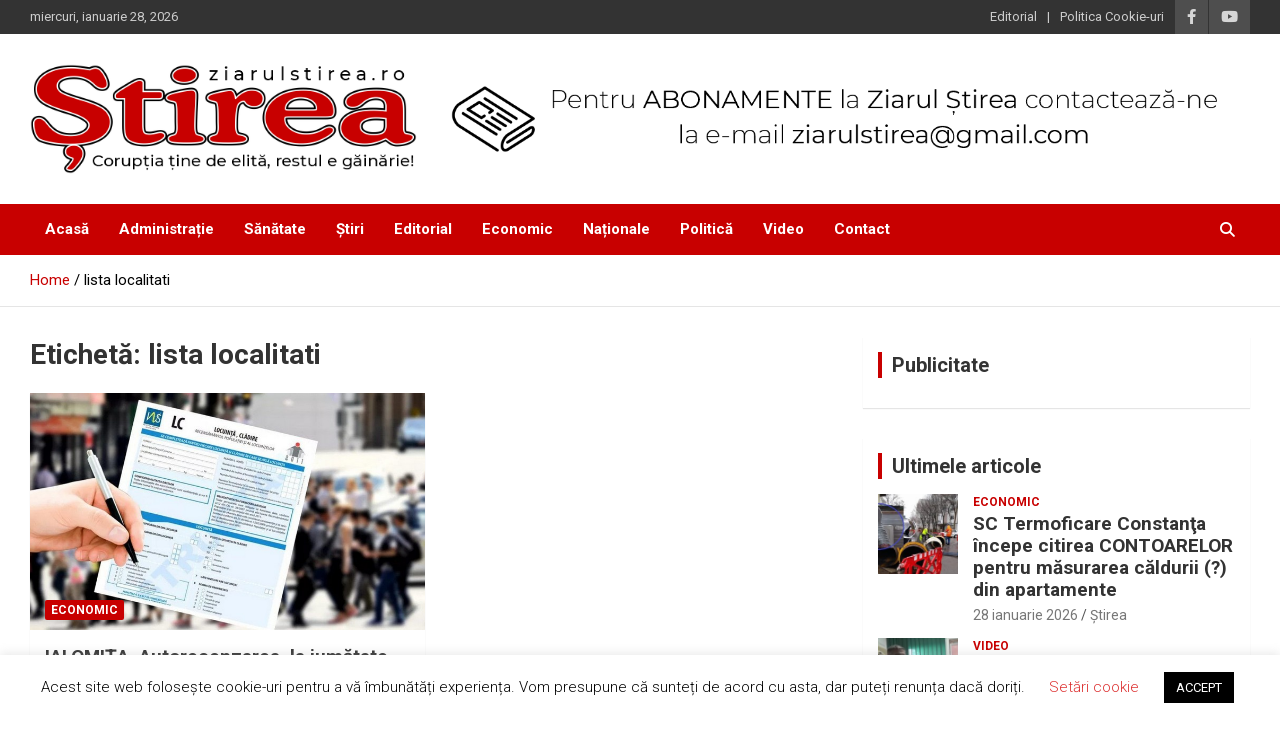

--- FILE ---
content_type: text/html; charset=UTF-8
request_url: https://ziarulstirea.ro/tag/lista-localitati/
body_size: 21056
content:
<!doctype html>
<html lang="ro-RO">
<head>
	<meta charset="UTF-8">
	<meta name="viewport" content="width=device-width, initial-scale=1, shrink-to-fit=no">
	<link rel="profile" href="https://gmpg.org/xfn/11">

	    <style>
        #wpadminbar #wp-admin-bar-p404_free_top_button .ab-icon:before {
            content: "\f103";
            color:red;
            top: 2px;
        }
    </style>
    <meta name='robots' content='index, follow, max-image-preview:large, max-snippet:-1, max-video-preview:-1' />

	<!-- This site is optimized with the Yoast SEO plugin v23.8 - https://yoast.com/wordpress/plugins/seo/ -->
	<title>lista localitati Archives - Ziarul Știrea</title>
	<link rel="canonical" href="https://ziarulstirea.ro/tag/lista-localitati/" />
	<meta property="og:locale" content="ro_RO" />
	<meta property="og:type" content="article" />
	<meta property="og:title" content="lista localitati Archives - Ziarul Știrea" />
	<meta property="og:url" content="https://ziarulstirea.ro/tag/lista-localitati/" />
	<meta property="og:site_name" content="Ziarul Știrea" />
	<meta name="twitter:card" content="summary_large_image" />
	<script type="application/ld+json" class="yoast-schema-graph">{"@context":"https://schema.org","@graph":[{"@type":"CollectionPage","@id":"https://ziarulstirea.ro/tag/lista-localitati/","url":"https://ziarulstirea.ro/tag/lista-localitati/","name":"lista localitati Archives - Ziarul Știrea","isPartOf":{"@id":"https://ziarulstirea.ro/#website"},"primaryImageOfPage":{"@id":"https://ziarulstirea.ro/tag/lista-localitati/#primaryimage"},"image":{"@id":"https://ziarulstirea.ro/tag/lista-localitati/#primaryimage"},"thumbnailUrl":"https://ziarulstirea.ro/wp-content/uploads/2022/03/Recensamant-1.jpg","breadcrumb":{"@id":"https://ziarulstirea.ro/tag/lista-localitati/#breadcrumb"},"inLanguage":"ro-RO"},{"@type":"ImageObject","inLanguage":"ro-RO","@id":"https://ziarulstirea.ro/tag/lista-localitati/#primaryimage","url":"https://ziarulstirea.ro/wp-content/uploads/2022/03/Recensamant-1.jpg","contentUrl":"https://ziarulstirea.ro/wp-content/uploads/2022/03/Recensamant-1.jpg","width":800,"height":450},{"@type":"BreadcrumbList","@id":"https://ziarulstirea.ro/tag/lista-localitati/#breadcrumb","itemListElement":[{"@type":"ListItem","position":1,"name":"Home","item":"https://ziarulstirea.ro/"},{"@type":"ListItem","position":2,"name":"lista localitati"}]},{"@type":"WebSite","@id":"https://ziarulstirea.ro/#website","url":"https://ziarulstirea.ro/","name":"Ziarul Știrea","description":"Corupția ține de elită, restul e găinărie!","publisher":{"@id":"https://ziarulstirea.ro/#organization"},"potentialAction":[{"@type":"SearchAction","target":{"@type":"EntryPoint","urlTemplate":"https://ziarulstirea.ro/?s={search_term_string}"},"query-input":{"@type":"PropertyValueSpecification","valueRequired":true,"valueName":"search_term_string"}}],"inLanguage":"ro-RO"},{"@type":"Organization","@id":"https://ziarulstirea.ro/#organization","name":"EDITOR SRL","url":"https://ziarulstirea.ro/","logo":{"@type":"ImageObject","inLanguage":"ro-RO","@id":"https://ziarulstirea.ro/#/schema/logo/image/","url":"https://ziarulstirea.ro/wp-content/uploads/2020/05/logo-ziarulstirea-500px.png","contentUrl":"https://ziarulstirea.ro/wp-content/uploads/2020/05/logo-ziarulstirea-500px.png","width":500,"height":142,"caption":"EDITOR SRL"},"image":{"@id":"https://ziarulstirea.ro/#/schema/logo/image/"},"sameAs":["https://www.facebook.com/ZiarulStireaOfficial","https://www.youtube.com/channel/UCXcixjAV15CTP_AvGG8U8zA"]}]}</script>
	<!-- / Yoast SEO plugin. -->


<link rel='dns-prefetch' href='//www.googletagmanager.com' />
<link rel='dns-prefetch' href='//fonts.googleapis.com' />
<link rel="alternate" type="application/rss+xml" title="Ziarul Știrea &raquo; Flux" href="https://ziarulstirea.ro/feed/" />
<link rel="alternate" type="application/rss+xml" title="Ziarul Știrea &raquo; Flux comentarii" href="https://ziarulstirea.ro/comments/feed/" />
<link rel="alternate" type="application/rss+xml" title="Ziarul Știrea &raquo; Flux etichetă lista localitati" href="https://ziarulstirea.ro/tag/lista-localitati/feed/" />
<script type="text/javascript">
/* <![CDATA[ */
window._wpemojiSettings = {"baseUrl":"https:\/\/s.w.org\/images\/core\/emoji\/15.0.3\/72x72\/","ext":".png","svgUrl":"https:\/\/s.w.org\/images\/core\/emoji\/15.0.3\/svg\/","svgExt":".svg","source":{"concatemoji":"https:\/\/ziarulstirea.ro\/wp-includes\/js\/wp-emoji-release.min.js?ver=6.6.4"}};
/*! This file is auto-generated */
!function(i,n){var o,s,e;function c(e){try{var t={supportTests:e,timestamp:(new Date).valueOf()};sessionStorage.setItem(o,JSON.stringify(t))}catch(e){}}function p(e,t,n){e.clearRect(0,0,e.canvas.width,e.canvas.height),e.fillText(t,0,0);var t=new Uint32Array(e.getImageData(0,0,e.canvas.width,e.canvas.height).data),r=(e.clearRect(0,0,e.canvas.width,e.canvas.height),e.fillText(n,0,0),new Uint32Array(e.getImageData(0,0,e.canvas.width,e.canvas.height).data));return t.every(function(e,t){return e===r[t]})}function u(e,t,n){switch(t){case"flag":return n(e,"\ud83c\udff3\ufe0f\u200d\u26a7\ufe0f","\ud83c\udff3\ufe0f\u200b\u26a7\ufe0f")?!1:!n(e,"\ud83c\uddfa\ud83c\uddf3","\ud83c\uddfa\u200b\ud83c\uddf3")&&!n(e,"\ud83c\udff4\udb40\udc67\udb40\udc62\udb40\udc65\udb40\udc6e\udb40\udc67\udb40\udc7f","\ud83c\udff4\u200b\udb40\udc67\u200b\udb40\udc62\u200b\udb40\udc65\u200b\udb40\udc6e\u200b\udb40\udc67\u200b\udb40\udc7f");case"emoji":return!n(e,"\ud83d\udc26\u200d\u2b1b","\ud83d\udc26\u200b\u2b1b")}return!1}function f(e,t,n){var r="undefined"!=typeof WorkerGlobalScope&&self instanceof WorkerGlobalScope?new OffscreenCanvas(300,150):i.createElement("canvas"),a=r.getContext("2d",{willReadFrequently:!0}),o=(a.textBaseline="top",a.font="600 32px Arial",{});return e.forEach(function(e){o[e]=t(a,e,n)}),o}function t(e){var t=i.createElement("script");t.src=e,t.defer=!0,i.head.appendChild(t)}"undefined"!=typeof Promise&&(o="wpEmojiSettingsSupports",s=["flag","emoji"],n.supports={everything:!0,everythingExceptFlag:!0},e=new Promise(function(e){i.addEventListener("DOMContentLoaded",e,{once:!0})}),new Promise(function(t){var n=function(){try{var e=JSON.parse(sessionStorage.getItem(o));if("object"==typeof e&&"number"==typeof e.timestamp&&(new Date).valueOf()<e.timestamp+604800&&"object"==typeof e.supportTests)return e.supportTests}catch(e){}return null}();if(!n){if("undefined"!=typeof Worker&&"undefined"!=typeof OffscreenCanvas&&"undefined"!=typeof URL&&URL.createObjectURL&&"undefined"!=typeof Blob)try{var e="postMessage("+f.toString()+"("+[JSON.stringify(s),u.toString(),p.toString()].join(",")+"));",r=new Blob([e],{type:"text/javascript"}),a=new Worker(URL.createObjectURL(r),{name:"wpTestEmojiSupports"});return void(a.onmessage=function(e){c(n=e.data),a.terminate(),t(n)})}catch(e){}c(n=f(s,u,p))}t(n)}).then(function(e){for(var t in e)n.supports[t]=e[t],n.supports.everything=n.supports.everything&&n.supports[t],"flag"!==t&&(n.supports.everythingExceptFlag=n.supports.everythingExceptFlag&&n.supports[t]);n.supports.everythingExceptFlag=n.supports.everythingExceptFlag&&!n.supports.flag,n.DOMReady=!1,n.readyCallback=function(){n.DOMReady=!0}}).then(function(){return e}).then(function(){var e;n.supports.everything||(n.readyCallback(),(e=n.source||{}).concatemoji?t(e.concatemoji):e.wpemoji&&e.twemoji&&(t(e.twemoji),t(e.wpemoji)))}))}((window,document),window._wpemojiSettings);
/* ]]> */
</script>
<!-- ziarulstirea.ro is managing ads with Advanced Ads 1.55.0 --><script data-wpfc-render="false" id="ziaru-ready">
			window.advanced_ads_ready=function(e,a){a=a||"complete";var d=function(e){return"interactive"===a?"loading"!==e:"complete"===e};d(document.readyState)?e():document.addEventListener("readystatechange",(function(a){d(a.target.readyState)&&e()}),{once:"interactive"===a})},window.advanced_ads_ready_queue=window.advanced_ads_ready_queue||[];		</script>
		<style id='wp-emoji-styles-inline-css' type='text/css'>

	img.wp-smiley, img.emoji {
		display: inline !important;
		border: none !important;
		box-shadow: none !important;
		height: 1em !important;
		width: 1em !important;
		margin: 0 0.07em !important;
		vertical-align: -0.1em !important;
		background: none !important;
		padding: 0 !important;
	}
</style>
<link rel='stylesheet' id='wp-block-library-css' href='https://ziarulstirea.ro/wp-includes/css/dist/block-library/style.min.css?ver=6.6.4' type='text/css' media='all' />
<style id='classic-theme-styles-inline-css' type='text/css'>
/*! This file is auto-generated */
.wp-block-button__link{color:#fff;background-color:#32373c;border-radius:9999px;box-shadow:none;text-decoration:none;padding:calc(.667em + 2px) calc(1.333em + 2px);font-size:1.125em}.wp-block-file__button{background:#32373c;color:#fff;text-decoration:none}
</style>
<style id='global-styles-inline-css' type='text/css'>
:root{--wp--preset--aspect-ratio--square: 1;--wp--preset--aspect-ratio--4-3: 4/3;--wp--preset--aspect-ratio--3-4: 3/4;--wp--preset--aspect-ratio--3-2: 3/2;--wp--preset--aspect-ratio--2-3: 2/3;--wp--preset--aspect-ratio--16-9: 16/9;--wp--preset--aspect-ratio--9-16: 9/16;--wp--preset--color--black: #000000;--wp--preset--color--cyan-bluish-gray: #abb8c3;--wp--preset--color--white: #ffffff;--wp--preset--color--pale-pink: #f78da7;--wp--preset--color--vivid-red: #cf2e2e;--wp--preset--color--luminous-vivid-orange: #ff6900;--wp--preset--color--luminous-vivid-amber: #fcb900;--wp--preset--color--light-green-cyan: #7bdcb5;--wp--preset--color--vivid-green-cyan: #00d084;--wp--preset--color--pale-cyan-blue: #8ed1fc;--wp--preset--color--vivid-cyan-blue: #0693e3;--wp--preset--color--vivid-purple: #9b51e0;--wp--preset--gradient--vivid-cyan-blue-to-vivid-purple: linear-gradient(135deg,rgba(6,147,227,1) 0%,rgb(155,81,224) 100%);--wp--preset--gradient--light-green-cyan-to-vivid-green-cyan: linear-gradient(135deg,rgb(122,220,180) 0%,rgb(0,208,130) 100%);--wp--preset--gradient--luminous-vivid-amber-to-luminous-vivid-orange: linear-gradient(135deg,rgba(252,185,0,1) 0%,rgba(255,105,0,1) 100%);--wp--preset--gradient--luminous-vivid-orange-to-vivid-red: linear-gradient(135deg,rgba(255,105,0,1) 0%,rgb(207,46,46) 100%);--wp--preset--gradient--very-light-gray-to-cyan-bluish-gray: linear-gradient(135deg,rgb(238,238,238) 0%,rgb(169,184,195) 100%);--wp--preset--gradient--cool-to-warm-spectrum: linear-gradient(135deg,rgb(74,234,220) 0%,rgb(151,120,209) 20%,rgb(207,42,186) 40%,rgb(238,44,130) 60%,rgb(251,105,98) 80%,rgb(254,248,76) 100%);--wp--preset--gradient--blush-light-purple: linear-gradient(135deg,rgb(255,206,236) 0%,rgb(152,150,240) 100%);--wp--preset--gradient--blush-bordeaux: linear-gradient(135deg,rgb(254,205,165) 0%,rgb(254,45,45) 50%,rgb(107,0,62) 100%);--wp--preset--gradient--luminous-dusk: linear-gradient(135deg,rgb(255,203,112) 0%,rgb(199,81,192) 50%,rgb(65,88,208) 100%);--wp--preset--gradient--pale-ocean: linear-gradient(135deg,rgb(255,245,203) 0%,rgb(182,227,212) 50%,rgb(51,167,181) 100%);--wp--preset--gradient--electric-grass: linear-gradient(135deg,rgb(202,248,128) 0%,rgb(113,206,126) 100%);--wp--preset--gradient--midnight: linear-gradient(135deg,rgb(2,3,129) 0%,rgb(40,116,252) 100%);--wp--preset--font-size--small: 13px;--wp--preset--font-size--medium: 20px;--wp--preset--font-size--large: 36px;--wp--preset--font-size--x-large: 42px;--wp--preset--spacing--20: 0.44rem;--wp--preset--spacing--30: 0.67rem;--wp--preset--spacing--40: 1rem;--wp--preset--spacing--50: 1.5rem;--wp--preset--spacing--60: 2.25rem;--wp--preset--spacing--70: 3.38rem;--wp--preset--spacing--80: 5.06rem;--wp--preset--shadow--natural: 6px 6px 9px rgba(0, 0, 0, 0.2);--wp--preset--shadow--deep: 12px 12px 50px rgba(0, 0, 0, 0.4);--wp--preset--shadow--sharp: 6px 6px 0px rgba(0, 0, 0, 0.2);--wp--preset--shadow--outlined: 6px 6px 0px -3px rgba(255, 255, 255, 1), 6px 6px rgba(0, 0, 0, 1);--wp--preset--shadow--crisp: 6px 6px 0px rgba(0, 0, 0, 1);}:where(.is-layout-flex){gap: 0.5em;}:where(.is-layout-grid){gap: 0.5em;}body .is-layout-flex{display: flex;}.is-layout-flex{flex-wrap: wrap;align-items: center;}.is-layout-flex > :is(*, div){margin: 0;}body .is-layout-grid{display: grid;}.is-layout-grid > :is(*, div){margin: 0;}:where(.wp-block-columns.is-layout-flex){gap: 2em;}:where(.wp-block-columns.is-layout-grid){gap: 2em;}:where(.wp-block-post-template.is-layout-flex){gap: 1.25em;}:where(.wp-block-post-template.is-layout-grid){gap: 1.25em;}.has-black-color{color: var(--wp--preset--color--black) !important;}.has-cyan-bluish-gray-color{color: var(--wp--preset--color--cyan-bluish-gray) !important;}.has-white-color{color: var(--wp--preset--color--white) !important;}.has-pale-pink-color{color: var(--wp--preset--color--pale-pink) !important;}.has-vivid-red-color{color: var(--wp--preset--color--vivid-red) !important;}.has-luminous-vivid-orange-color{color: var(--wp--preset--color--luminous-vivid-orange) !important;}.has-luminous-vivid-amber-color{color: var(--wp--preset--color--luminous-vivid-amber) !important;}.has-light-green-cyan-color{color: var(--wp--preset--color--light-green-cyan) !important;}.has-vivid-green-cyan-color{color: var(--wp--preset--color--vivid-green-cyan) !important;}.has-pale-cyan-blue-color{color: var(--wp--preset--color--pale-cyan-blue) !important;}.has-vivid-cyan-blue-color{color: var(--wp--preset--color--vivid-cyan-blue) !important;}.has-vivid-purple-color{color: var(--wp--preset--color--vivid-purple) !important;}.has-black-background-color{background-color: var(--wp--preset--color--black) !important;}.has-cyan-bluish-gray-background-color{background-color: var(--wp--preset--color--cyan-bluish-gray) !important;}.has-white-background-color{background-color: var(--wp--preset--color--white) !important;}.has-pale-pink-background-color{background-color: var(--wp--preset--color--pale-pink) !important;}.has-vivid-red-background-color{background-color: var(--wp--preset--color--vivid-red) !important;}.has-luminous-vivid-orange-background-color{background-color: var(--wp--preset--color--luminous-vivid-orange) !important;}.has-luminous-vivid-amber-background-color{background-color: var(--wp--preset--color--luminous-vivid-amber) !important;}.has-light-green-cyan-background-color{background-color: var(--wp--preset--color--light-green-cyan) !important;}.has-vivid-green-cyan-background-color{background-color: var(--wp--preset--color--vivid-green-cyan) !important;}.has-pale-cyan-blue-background-color{background-color: var(--wp--preset--color--pale-cyan-blue) !important;}.has-vivid-cyan-blue-background-color{background-color: var(--wp--preset--color--vivid-cyan-blue) !important;}.has-vivid-purple-background-color{background-color: var(--wp--preset--color--vivid-purple) !important;}.has-black-border-color{border-color: var(--wp--preset--color--black) !important;}.has-cyan-bluish-gray-border-color{border-color: var(--wp--preset--color--cyan-bluish-gray) !important;}.has-white-border-color{border-color: var(--wp--preset--color--white) !important;}.has-pale-pink-border-color{border-color: var(--wp--preset--color--pale-pink) !important;}.has-vivid-red-border-color{border-color: var(--wp--preset--color--vivid-red) !important;}.has-luminous-vivid-orange-border-color{border-color: var(--wp--preset--color--luminous-vivid-orange) !important;}.has-luminous-vivid-amber-border-color{border-color: var(--wp--preset--color--luminous-vivid-amber) !important;}.has-light-green-cyan-border-color{border-color: var(--wp--preset--color--light-green-cyan) !important;}.has-vivid-green-cyan-border-color{border-color: var(--wp--preset--color--vivid-green-cyan) !important;}.has-pale-cyan-blue-border-color{border-color: var(--wp--preset--color--pale-cyan-blue) !important;}.has-vivid-cyan-blue-border-color{border-color: var(--wp--preset--color--vivid-cyan-blue) !important;}.has-vivid-purple-border-color{border-color: var(--wp--preset--color--vivid-purple) !important;}.has-vivid-cyan-blue-to-vivid-purple-gradient-background{background: var(--wp--preset--gradient--vivid-cyan-blue-to-vivid-purple) !important;}.has-light-green-cyan-to-vivid-green-cyan-gradient-background{background: var(--wp--preset--gradient--light-green-cyan-to-vivid-green-cyan) !important;}.has-luminous-vivid-amber-to-luminous-vivid-orange-gradient-background{background: var(--wp--preset--gradient--luminous-vivid-amber-to-luminous-vivid-orange) !important;}.has-luminous-vivid-orange-to-vivid-red-gradient-background{background: var(--wp--preset--gradient--luminous-vivid-orange-to-vivid-red) !important;}.has-very-light-gray-to-cyan-bluish-gray-gradient-background{background: var(--wp--preset--gradient--very-light-gray-to-cyan-bluish-gray) !important;}.has-cool-to-warm-spectrum-gradient-background{background: var(--wp--preset--gradient--cool-to-warm-spectrum) !important;}.has-blush-light-purple-gradient-background{background: var(--wp--preset--gradient--blush-light-purple) !important;}.has-blush-bordeaux-gradient-background{background: var(--wp--preset--gradient--blush-bordeaux) !important;}.has-luminous-dusk-gradient-background{background: var(--wp--preset--gradient--luminous-dusk) !important;}.has-pale-ocean-gradient-background{background: var(--wp--preset--gradient--pale-ocean) !important;}.has-electric-grass-gradient-background{background: var(--wp--preset--gradient--electric-grass) !important;}.has-midnight-gradient-background{background: var(--wp--preset--gradient--midnight) !important;}.has-small-font-size{font-size: var(--wp--preset--font-size--small) !important;}.has-medium-font-size{font-size: var(--wp--preset--font-size--medium) !important;}.has-large-font-size{font-size: var(--wp--preset--font-size--large) !important;}.has-x-large-font-size{font-size: var(--wp--preset--font-size--x-large) !important;}
:where(.wp-block-post-template.is-layout-flex){gap: 1.25em;}:where(.wp-block-post-template.is-layout-grid){gap: 1.25em;}
:where(.wp-block-columns.is-layout-flex){gap: 2em;}:where(.wp-block-columns.is-layout-grid){gap: 2em;}
:root :where(.wp-block-pullquote){font-size: 1.5em;line-height: 1.6;}
</style>
<link rel='stylesheet' id='contact-form-7-css' href='https://ziarulstirea.ro/wp-content/plugins/contact-form-7/includes/css/styles.css?ver=6.0' type='text/css' media='all' />
<link rel='stylesheet' id='cookie-law-info-css' href='https://ziarulstirea.ro/wp-content/plugins/cookie-law-info/legacy/public/css/cookie-law-info-public.css?ver=3.2.7' type='text/css' media='all' />
<link rel='stylesheet' id='cookie-law-info-gdpr-css' href='https://ziarulstirea.ro/wp-content/plugins/cookie-law-info/legacy/public/css/cookie-law-info-gdpr.css?ver=3.2.7' type='text/css' media='all' />
<link rel='stylesheet' id='rpt_front_style-css' href='https://ziarulstirea.ro/wp-content/plugins/related-posts-thumbnails/assets/css/front.css?ver=1.9.0' type='text/css' media='all' />
<link rel='stylesheet' id='responsive-lightbox-nivo_lightbox-css-css' href='https://ziarulstirea.ro/wp-content/plugins/responsive-lightbox-lite/assets/nivo-lightbox/nivo-lightbox.css?ver=6.6.4' type='text/css' media='all' />
<link rel='stylesheet' id='responsive-lightbox-nivo_lightbox-css-d-css' href='https://ziarulstirea.ro/wp-content/plugins/responsive-lightbox-lite/assets/nivo-lightbox/themes/default/default.css?ver=6.6.4' type='text/css' media='all' />
<link rel='stylesheet' id='rss-retriever-css' href='https://ziarulstirea.ro/wp-content/plugins/wp-rss-retriever/inc/css/rss-retriever.css?ver=1.6.10' type='text/css' media='all' />
<link rel='stylesheet' id='bootstrap-style-css' href='https://ziarulstirea.ro/wp-content/themes/newscard/assets/library/bootstrap/css/bootstrap.min.css?ver=4.0.0' type='text/css' media='all' />
<link rel='stylesheet' id='font-awesome-style-css' href='https://ziarulstirea.ro/wp-content/themes/newscard/assets/library/font-awesome/css/all.min.css?ver=6.6.4' type='text/css' media='all' />
<link rel='stylesheet' id='newscard-google-fonts-css' href='//fonts.googleapis.com/css?family=Roboto%3A100%2C300%2C300i%2C400%2C400i%2C500%2C500i%2C700%2C700i&#038;ver=6.6.4' type='text/css' media='all' />
<link rel='stylesheet' id='newscard-style-css' href='https://ziarulstirea.ro/wp-content/themes/newscard/style.css?ver=6.6.4' type='text/css' media='all' />
<link rel='stylesheet' id='meks-ads-widget-css' href='https://ziarulstirea.ro/wp-content/plugins/meks-easy-ads-widget/css/style.css?ver=2.0.9' type='text/css' media='all' />
<link rel='stylesheet' id='fancybox-css' href='https://ziarulstirea.ro/wp-content/plugins/easy-fancybox/fancybox/1.5.4/jquery.fancybox.min.css?ver=6.6.4' type='text/css' media='screen' />
<style id='fancybox-inline-css' type='text/css'>
#fancybox-content{border-color:#ffffff;}#fancybox-title,#fancybox-title-float-main{color:#fff}
</style>
<link rel='stylesheet' id='heateor_sss_frontend_css-css' href='https://ziarulstirea.ro/wp-content/plugins/sassy-social-share/public/css/sassy-social-share-public.css?ver=3.3.69' type='text/css' media='all' />
<style id='heateor_sss_frontend_css-inline-css' type='text/css'>
.heateor_sss_button_instagram span.heateor_sss_svg,a.heateor_sss_instagram span.heateor_sss_svg{background:radial-gradient(circle at 30% 107%,#fdf497 0,#fdf497 5%,#fd5949 45%,#d6249f 60%,#285aeb 90%)}.heateor_sss_horizontal_sharing .heateor_sss_svg,.heateor_sss_standard_follow_icons_container .heateor_sss_svg{color:#fff;border-width:0px;border-style:solid;border-color:transparent}.heateor_sss_horizontal_sharing .heateorSssTCBackground{color:#666}.heateor_sss_horizontal_sharing span.heateor_sss_svg:hover,.heateor_sss_standard_follow_icons_container span.heateor_sss_svg:hover{border-color:transparent;}.heateor_sss_vertical_sharing span.heateor_sss_svg,.heateor_sss_floating_follow_icons_container span.heateor_sss_svg{color:#fff;border-width:0px;border-style:solid;border-color:transparent;}.heateor_sss_vertical_sharing .heateorSssTCBackground{color:#666;}.heateor_sss_vertical_sharing span.heateor_sss_svg:hover,.heateor_sss_floating_follow_icons_container span.heateor_sss_svg:hover{border-color:transparent;}@media screen and (max-width:783px) {.heateor_sss_vertical_sharing{display:none!important}}
</style>
<link rel='stylesheet' id='__EPYT__style-css' href='https://ziarulstirea.ro/wp-content/plugins/youtube-embed-plus/styles/ytprefs.min.css?ver=14.2.1.2' type='text/css' media='all' />
<style id='__EPYT__style-inline-css' type='text/css'>

                .epyt-gallery-thumb {
                        width: 33.333%;
                }
                
</style>
<script type="text/javascript" src="https://ziarulstirea.ro/wp-includes/js/jquery/jquery.min.js?ver=3.7.1" id="jquery-core-js"></script>
<script type="text/javascript" src="https://ziarulstirea.ro/wp-includes/js/jquery/jquery-migrate.min.js?ver=3.4.1" id="jquery-migrate-js"></script>
<script type="text/javascript" id="cookie-law-info-js-extra">
/* <![CDATA[ */
var Cli_Data = {"nn_cookie_ids":[],"cookielist":[],"non_necessary_cookies":[],"ccpaEnabled":"","ccpaRegionBased":"","ccpaBarEnabled":"","strictlyEnabled":["necessary","obligatoire"],"ccpaType":"gdpr","js_blocking":"","custom_integration":"","triggerDomRefresh":"","secure_cookies":""};
var cli_cookiebar_settings = {"animate_speed_hide":"500","animate_speed_show":"500","background":"#FFF","border":"#b1a6a6c2","border_on":"","button_1_button_colour":"#000","button_1_button_hover":"#000000","button_1_link_colour":"#fff","button_1_as_button":"1","button_1_new_win":"","button_2_button_colour":"#333","button_2_button_hover":"#292929","button_2_link_colour":"#444","button_2_as_button":"","button_2_hidebar":"","button_3_button_colour":"#000","button_3_button_hover":"#000000","button_3_link_colour":"#fff","button_3_as_button":"1","button_3_new_win":"","button_4_button_colour":"#000","button_4_button_hover":"#000000","button_4_link_colour":"#dd3333","button_4_as_button":"","button_7_button_colour":"#61a229","button_7_button_hover":"#4e8221","button_7_link_colour":"#fff","button_7_as_button":"1","button_7_new_win":"","font_family":"inherit","header_fix":"","notify_animate_hide":"1","notify_animate_show":"","notify_div_id":"#cookie-law-info-bar","notify_position_horizontal":"right","notify_position_vertical":"bottom","scroll_close":"","scroll_close_reload":"","accept_close_reload":"","reject_close_reload":"","showagain_tab":"1","showagain_background":"#fff","showagain_border":"#000","showagain_div_id":"#cookie-law-info-again","showagain_x_position":"100px","text":"#000","show_once_yn":"","show_once":"10000","logging_on":"","as_popup":"","popup_overlay":"1","bar_heading_text":"","cookie_bar_as":"banner","popup_showagain_position":"bottom-right","widget_position":"left"};
var log_object = {"ajax_url":"https:\/\/ziarulstirea.ro\/wp-admin\/admin-ajax.php"};
/* ]]> */
</script>
<script type="text/javascript" src="https://ziarulstirea.ro/wp-content/plugins/cookie-law-info/legacy/public/js/cookie-law-info-public.js?ver=3.2.7" id="cookie-law-info-js"></script>
<script type="text/javascript" src="https://ziarulstirea.ro/wp-content/plugins/responsive-lightbox-lite/assets/nivo-lightbox/nivo-lightbox.min.js?ver=6.6.4" id="responsive-lightbox-nivo_lightbox-js"></script>
<script type="text/javascript" id="responsive-lightbox-lite-script-js-extra">
/* <![CDATA[ */
var rllArgs = {"script":"nivo_lightbox","selector":"lightbox","custom_events":""};
/* ]]> */
</script>
<script type="text/javascript" src="https://ziarulstirea.ro/wp-content/plugins/responsive-lightbox-lite/assets/inc/script.js?ver=6.6.4" id="responsive-lightbox-lite-script-js"></script>
<!--[if lt IE 9]>
<script type="text/javascript" src="https://ziarulstirea.ro/wp-content/themes/newscard/assets/js/html5.js?ver=3.7.3" id="html5-js"></script>
<![endif]-->

<!-- Google tag (gtag.js) snippet added by Site Kit -->
<!-- Google Analytics snippet added by Site Kit -->
<script type="text/javascript" src="https://www.googletagmanager.com/gtag/js?id=GT-5MXLP2V" id="google_gtagjs-js" async></script>
<script type="text/javascript" id="google_gtagjs-js-after">
/* <![CDATA[ */
window.dataLayer = window.dataLayer || [];function gtag(){dataLayer.push(arguments);}
gtag("set","linker",{"domains":["ziarulstirea.ro"]});
gtag("js", new Date());
gtag("set", "developer_id.dZTNiMT", true);
gtag("config", "GT-5MXLP2V");
/* ]]> */
</script>
<script type="text/javascript" id="__ytprefs__-js-extra">
/* <![CDATA[ */
var _EPYT_ = {"ajaxurl":"https:\/\/ziarulstirea.ro\/wp-admin\/admin-ajax.php","security":"d2bddd870b","gallery_scrolloffset":"20","eppathtoscripts":"https:\/\/ziarulstirea.ro\/wp-content\/plugins\/youtube-embed-plus\/scripts\/","eppath":"https:\/\/ziarulstirea.ro\/wp-content\/plugins\/youtube-embed-plus\/","epresponsiveselector":"[\"iframe.__youtube_prefs__\",\"iframe[src*='youtube.com']\",\"iframe[src*='youtube-nocookie.com']\",\"iframe[data-ep-src*='youtube.com']\",\"iframe[data-ep-src*='youtube-nocookie.com']\",\"iframe[data-ep-gallerysrc*='youtube.com']\"]","epdovol":"1","version":"14.2.1.2","evselector":"iframe.__youtube_prefs__[src], iframe[src*=\"youtube.com\/embed\/\"], iframe[src*=\"youtube-nocookie.com\/embed\/\"]","ajax_compat":"","maxres_facade":"eager","ytapi_load":"light","pause_others":"","stopMobileBuffer":"1","facade_mode":"","not_live_on_channel":"","vi_active":"","vi_js_posttypes":[]};
/* ]]> */
</script>
<script type="text/javascript" src="https://ziarulstirea.ro/wp-content/plugins/youtube-embed-plus/scripts/ytprefs.min.js?ver=14.2.1.2" id="__ytprefs__-js"></script>
<link rel="https://api.w.org/" href="https://ziarulstirea.ro/wp-json/" /><link rel="alternate" title="JSON" type="application/json" href="https://ziarulstirea.ro/wp-json/wp/v2/tags/6934" /><link rel="EditURI" type="application/rsd+xml" title="RSD" href="https://ziarulstirea.ro/xmlrpc.php?rsd" />
<meta name="generator" content="WordPress 6.6.4" />

<!-- This site is using AdRotate v5.13.5 to display their advertisements - https://ajdg.solutions/ -->
<!-- AdRotate CSS -->
<style type="text/css" media="screen">
	.g { margin:0px; padding:0px; overflow:hidden; line-height:1; zoom:1; }
	.g img { height:auto; }
	.g-col { position:relative; float:left; }
	.g-col:first-child { margin-left: 0; }
	.g-col:last-child { margin-right: 0; }
	.g-1 { min-width:0px; max-width:406px; }
	.b-1 { margin:0px; }
	.g-2 { margin:0px;  width:100%; max-width:728px; height:auto; }
	.g-3 { margin:0px;  width:100%; max-width:850px; height:auto; }
	.g-4 { margin:0px;  width:100%; max-width:850px; height:auto; }
	@media only screen and (max-width: 480px) {
		.g-col, .g-dyn, .g-single { width:100%; margin-left:0; margin-right:0; }
	}
</style>
<!-- /AdRotate CSS -->

<meta name="generator" content="Site Kit by Google 1.171.0" />        <style>
            #related_posts_thumbnails li {
                border-right: 1px solid#dddddd;
                background-color: #ffffff            }

            #related_posts_thumbnails li:hover {
                background-color: #eeeeee;
            }

            .relpost_content {
                font-size: 15px;
                color: #dd3333;
            }

            .relpost-block-single {
                background-color: #ffffff;
                border-right: 1px solid#dddddd;
                border-left: 1px solid#dddddd;
                margin-right: -1px;
            }

            .relpost-block-single:hover {
                background-color: #eeeeee;
            }
        </style>

        <style type="text/css">.recentcomments a{display:inline !important;padding:0 !important;margin:0 !important;}</style>      <meta name="onesignal" content="wordpress-plugin"/>
            <script>

      window.OneSignal = window.OneSignal || [];

      OneSignal.push( function() {
        OneSignal.SERVICE_WORKER_UPDATER_PATH = "OneSignalSDKUpdaterWorker.js.php";
                      OneSignal.SERVICE_WORKER_PATH = "OneSignalSDKWorker.js.php";
                      OneSignal.SERVICE_WORKER_PARAM = { scope: "/" };
        OneSignal.setDefaultNotificationUrl("https://ziarulstirea.ro");
        var oneSignal_options = {};
        window._oneSignalInitOptions = oneSignal_options;

        oneSignal_options['wordpress'] = true;
oneSignal_options['appId'] = '084cfd84-e1c6-4a5f-86a7-930365ceedd0';
oneSignal_options['allowLocalhostAsSecureOrigin'] = true;
oneSignal_options['welcomeNotification'] = { };
oneSignal_options['welcomeNotification']['title'] = "";
oneSignal_options['welcomeNotification']['message'] = "Mulțumim pentru abonare!";
oneSignal_options['path'] = "https://ziarulstirea.ro/wp-content/plugins/onesignal-free-web-push-notifications/sdk_files/";
oneSignal_options['safari_web_id'] = "web.onesignal.auto.13f7d09c-87f4-478e-9a86-b96c3b883b5b";
oneSignal_options['persistNotification'] = true;
oneSignal_options['promptOptions'] = { };
oneSignal_options['promptOptions']['actionMessage'] = "Dorim să vă notificăm când publicăm articole noi. Accepți să te abonezi la notificări?";
oneSignal_options['promptOptions']['exampleNotificationTitleDesktop'] = "Acesta este un exemplu de notificare";
oneSignal_options['promptOptions']['exampleNotificationMessageDesktop'] = "Notificările vor apărea pe Desktop";
oneSignal_options['promptOptions']['exampleNotificationTitleMobile'] = "Acesta este un exemplu de notificare";
oneSignal_options['promptOptions']['exampleNotificationMessageMobile'] = "Notificările vor apărea pe Dispozitiv";
oneSignal_options['promptOptions']['exampleNotificationCaption'] = "Te poți dezabona oricând";
oneSignal_options['promptOptions']['acceptButtonText'] = "Da, accept";
oneSignal_options['promptOptions']['cancelButtonText'] = "Nu, mulțumesc";
oneSignal_options['promptOptions']['siteName'] = "https://ziarulstirea.ro";
oneSignal_options['promptOptions']['autoAcceptTitle'] = "Accept";
oneSignal_options['notifyButton'] = { };
oneSignal_options['notifyButton']['enable'] = true;
oneSignal_options['notifyButton']['position'] = 'bottom-right';
oneSignal_options['notifyButton']['theme'] = 'default';
oneSignal_options['notifyButton']['size'] = 'medium';
oneSignal_options['notifyButton']['showCredit'] = true;
oneSignal_options['notifyButton']['text'] = {};
oneSignal_options['notifyButton']['text']['tip.state.unsubscribed'] = 'Abonează-te la notificări!';
oneSignal_options['notifyButton']['text']['tip.state.subscribed'] = 'Ești abonat la notificări!';
oneSignal_options['notifyButton']['text']['tip.state.blocked'] = 'Ai blocat notificările!';
oneSignal_options['notifyButton']['text']['message.action.subscribed'] = 'Mulțumim pentru abonare!';
oneSignal_options['notifyButton']['text']['message.action.resubscribed'] = 'Ești abonat la notificări!';
oneSignal_options['notifyButton']['text']['message.action.unsubscribed'] = 'Nu vei mai primi notificări';
oneSignal_options['notifyButton']['text']['dialog.main.title'] = 'Administrează notificările';
oneSignal_options['notifyButton']['text']['dialog.main.button.subscribe'] = 'Abonează-te';
oneSignal_options['notifyButton']['text']['dialog.main.button.unsubscribe'] = 'Dezabonează-te';
oneSignal_options['notifyButton']['text']['dialog.blocked.title'] = 'Deblochează notificările';
oneSignal_options['notifyButton']['text']['dialog.blocked.message'] = 'Urmărește aceste instrucțiuni pentru a debloca notificările';
                OneSignal.init(window._oneSignalInitOptions);
                OneSignal.showSlidedownPrompt();      });

      function documentInitOneSignal() {
        var oneSignal_elements = document.getElementsByClassName("OneSignal-prompt");

        var oneSignalLinkClickHandler = function(event) { OneSignal.push(['registerForPushNotifications']); event.preventDefault(); };        for(var i = 0; i < oneSignal_elements.length; i++)
          oneSignal_elements[i].addEventListener('click', oneSignalLinkClickHandler, false);
      }

      if (document.readyState === 'complete') {
           documentInitOneSignal();
      }
      else {
           window.addEventListener("load", function(event){
               documentInitOneSignal();
          });
      }
    </script>
		<style type="text/css">
					.site-title,
			.site-description {
				position: absolute;
				clip: rect(1px, 1px, 1px, 1px);
			}
				</style>
		<style type="text/css" id="custom-background-css">
body.custom-background { background-color: #ffffff; }
</style>
	<link rel="icon" href="https://ziarulstirea.ro/wp-content/uploads/2020/01/favicon.png" sizes="32x32" />
<link rel="icon" href="https://ziarulstirea.ro/wp-content/uploads/2020/01/favicon.png" sizes="192x192" />
<link rel="apple-touch-icon" href="https://ziarulstirea.ro/wp-content/uploads/2020/01/favicon.png" />
<meta name="msapplication-TileImage" content="https://ziarulstirea.ro/wp-content/uploads/2020/01/favicon.png" />
		<style type="text/css" id="wp-custom-css">
			body, input, textarea, select {
  color: #000;
  font: 15px 'Roboto', sans-serif;
    line-height: normal;
  line-height: 1.4;
  word-wrap: break-word;
}		</style>
		</head>

<body class="archive tag tag-lista-localitati tag-6934 custom-background wp-custom-logo theme-body group-blog hfeed aa-prefix-ziaru-">

<div id="page" class="site">
	<a class="skip-link screen-reader-text" href="#content">Skip to content</a>
	
	<header id="masthead" class="site-header">
					<div class="info-bar infobar-links-on">
				<div class="container">
					<div class="row gutter-10">
						<div class="col col-sm contact-section">
							<div class="date">
								<ul><li>miercuri, ianuarie 28, 2026</li></ul>
							</div>
						</div><!-- .contact-section -->

													<div class="col-auto social-profiles order-md-3">
								
		<ul class="clearfix">
							<li><a target="_blank" rel="noopener noreferrer" href="https://facebook.com/ZiarulStireaOfficial"></a></li>
							<li><a target="_blank" rel="noopener noreferrer" href="https://www.youtube.com/channel/UCXcixjAV15CTP_AvGG8U8zA"></a></li>
					</ul>
								</div><!-- .social-profile -->
													<div class="col-md-auto infobar-links order-md-2">
								<button class="infobar-links-menu-toggle">Responsive Menu</button>
								<ul class="clearfix"><li id="menu-item-50778" class="menu-item menu-item-type-taxonomy menu-item-object-category menu-item-50778"><a href="https://ziarulstirea.ro/category/editorial/">Editorial</a></li>
<li id="menu-item-51140" class="menu-item menu-item-type-post_type menu-item-object-page menu-item-51140"><a href="https://ziarulstirea.ro/politica-cookie-uri/">Politica Cookie-uri</a></li>
</ul>							</div><!-- .infobar-links -->
											</div><!-- .row -->
          		</div><!-- .container -->
        	</div><!-- .infobar -->
        		<nav class="navbar navbar-expand-lg d-block">
			<div class="navbar-head header-overlay-light" >
				<div class="container">
					<div class="row navbar-head-row align-items-center">
						<div class="col-lg-4">
							<div class="site-branding navbar-brand">
								<a href="https://ziarulstirea.ro/" class="custom-logo-link" rel="home"><img width="500" height="142" src="https://ziarulstirea.ro/wp-content/uploads/2020/05/logo-ziarulstirea-500px.png" class="custom-logo" alt="Ziarul Știrea" decoding="async" fetchpriority="high" srcset="https://ziarulstirea.ro/wp-content/uploads/2020/05/logo-ziarulstirea-500px.png 500w, https://ziarulstirea.ro/wp-content/uploads/2020/05/logo-ziarulstirea-500px-300x85.png 300w" sizes="(max-width: 500px) 100vw, 500px" /></a>									<h2 class="site-title"><a href="https://ziarulstirea.ro/" rel="home">Ziarul Știrea</a></h2>
																	<p class="site-description">Corupția ține de elită, restul e găinărie!</p>
															</div><!-- .site-branding .navbar-brand -->
						</div>
													<div class="col-lg-8 navbar-ad-section">
																	<a href="https://ziarulstirea.ro/contact-ziarul-stirea/" class="newscard-ad-728-90" target="_blank" rel="noopener noreferrer">
																	<img class="img-fluid" src="https://ziarulstirea.ro/wp-content/uploads/2022/07/banner-header-abonamente-fin.png" alt="Banner Add">
																	</a>
															</div>
											</div><!-- .row -->
				</div><!-- .container -->
			</div><!-- .navbar-head -->
			<div class="navigation-bar">
				<div class="navigation-bar-top">
					<div class="container">
						<button class="navbar-toggler menu-toggle" type="button" data-toggle="collapse" data-target="#navbarCollapse" aria-controls="navbarCollapse" aria-expanded="false" aria-label="Toggle navigation"></button>
						<span class="search-toggle"></span>
					</div><!-- .container -->
					<div class="search-bar">
						<div class="container">
							<div class="search-block off">
								<form action="https://ziarulstirea.ro/" method="get" class="search-form">
	<label class="assistive-text"> Search </label>
	<div class="input-group">
		<input type="search" value="" placeholder="Search" class="form-control s" name="s">
		<div class="input-group-prepend">
			<button class="btn btn-theme">Search</button>
		</div>
	</div>
</form><!-- .search-form -->
							</div><!-- .search-box -->
						</div><!-- .container -->
					</div><!-- .search-bar -->
				</div><!-- .navigation-bar-top -->
				<div class="navbar-main">
					<div class="container">
						<div class="collapse navbar-collapse" id="navbarCollapse">
							<div id="site-navigation" class="main-navigation" role="navigation">
								<ul class="nav-menu navbar-nav d-lg-block"><li id="menu-item-50856" class="menu-item menu-item-type-custom menu-item-object-custom menu-item-home menu-item-50856"><a href="https://ziarulstirea.ro">Acasă</a></li>
<li id="menu-item-50793" class="menu-item menu-item-type-taxonomy menu-item-object-category menu-item-50793"><a href="https://ziarulstirea.ro/category/administratie/">Administrație</a></li>
<li id="menu-item-50796" class="menu-item menu-item-type-taxonomy menu-item-object-category menu-item-50796"><a href="https://ziarulstirea.ro/category/sanatate/">Sănătate</a></li>
<li id="menu-item-50814" class="menu-item menu-item-type-taxonomy menu-item-object-category menu-item-50814"><a href="https://ziarulstirea.ro/category/zice-lumea/">Știri</a></li>
<li id="menu-item-50900" class="menu-item menu-item-type-taxonomy menu-item-object-category menu-item-50900"><a href="https://ziarulstirea.ro/category/editorial/">Editorial</a></li>
<li id="menu-item-51049" class="menu-item menu-item-type-taxonomy menu-item-object-category menu-item-51049"><a href="https://ziarulstirea.ro/category/economic/">Economic</a></li>
<li id="menu-item-50901" class="menu-item menu-item-type-custom menu-item-object-custom menu-item-50901"><a href="/nationale">Naționale</a></li>
<li id="menu-item-50795" class="menu-item menu-item-type-taxonomy menu-item-object-category menu-item-50795"><a href="https://ziarulstirea.ro/category/politica/">Politică</a></li>
<li id="menu-item-51063" class="menu-item menu-item-type-taxonomy menu-item-object-category menu-item-51063"><a href="https://ziarulstirea.ro/category/video/">Video</a></li>
<li id="menu-item-50813" class="menu-item menu-item-type-post_type menu-item-object-page menu-item-50813"><a href="https://ziarulstirea.ro/contact-ziarul-stirea/">Contact</a></li>
</ul>							</div><!-- #site-navigation .main-navigation -->
						</div><!-- .navbar-collapse -->
						<div class="nav-search">
							<span class="search-toggle"></span>
						</div><!-- .nav-search -->
					</div><!-- .container -->
				</div><!-- .navbar-main -->
			</div><!-- .navigation-bar -->
		</nav><!-- .navbar -->

		
		
					<div id="breadcrumb">
				<div class="container">
					<div role="navigation" aria-label="Breadcrumbs" class="breadcrumb-trail breadcrumbs" itemprop="breadcrumb"><ul class="trail-items" itemscope itemtype="http://schema.org/BreadcrumbList"><meta name="numberOfItems" content="2" /><meta name="itemListOrder" content="Ascending" /><li itemprop="itemListElement" itemscope itemtype="http://schema.org/ListItem" class="trail-item trail-begin"><a href="https://ziarulstirea.ro/" rel="home" itemprop="item"><span itemprop="name">Home</span></a><meta itemprop="position" content="1" /></li><li itemprop="itemListElement" itemscope itemtype="http://schema.org/ListItem" class="trail-item trail-end"><span itemprop="name">lista localitati</span><meta itemprop="position" content="2" /></li></ul></div>				</div>
			</div><!-- .breadcrumb -->
			</header><!-- #masthead -->
	<div id="content" class="site-content ">
		<div class="container">
							<div class="row justify-content-center site-content-row">
			<div id="primary" class="col-lg-8 content-area">		<main id="main" class="site-main">

			
				<header class="page-header">
					<h1 class="page-title">Etichetă: <span>lista localitati</span></h1>				</header><!-- .page-header -->

				<div class="row gutter-parent-14 post-wrap">
						<div class="col-sm-6 col-xxl-4 post-col">
	<div class="post-56989 post type-post status-publish format-standard has-post-thumbnail hentry category-economic tag-6516 tag-autorecenzarea tag-directia-statistica tag-harta-interactiva tag-ialomita tag-lista-localitati tag-recensamant">

		
				<figure class="post-featured-image post-img-wrap">
					<a title="IALOMIŢA. Autorecenzarea, la jumătate, cu doar 3 zile înainte de final" href="https://ziarulstirea.ro/ialomita-autorecenzarea-la-jumatate-cu-doar-3-zile-inainte-de-final/" class="post-img" style="background-image: url('https://ziarulstirea.ro/wp-content/uploads/2022/03/Recensamant-1.jpg');"></a>
					<div class="entry-meta category-meta">
						<div class="cat-links"><a href="https://ziarulstirea.ro/category/economic/" rel="category tag">Economic</a></div>
					</div><!-- .entry-meta -->
				</figure><!-- .post-featured-image .post-img-wrap -->

			
					<header class="entry-header">
				<h2 class="entry-title"><a href="https://ziarulstirea.ro/ialomita-autorecenzarea-la-jumatate-cu-doar-3-zile-inainte-de-final/" rel="bookmark">IALOMIŢA. Autorecenzarea, la jumătate, cu doar 3 zile înainte de final</a></h2>
									<div class="entry-meta">
						<div class="date"><a href="https://ziarulstirea.ro/ialomita-autorecenzarea-la-jumatate-cu-doar-3-zile-inainte-de-final/" title="IALOMIŢA. Autorecenzarea, la jumătate, cu doar 3 zile înainte de final">24 mai 2022</a> </div> <div class="by-author vcard author"><a href="https://ziarulstirea.ro/author/st1r3a/">Ştirea</a> </div>											</div><!-- .entry-meta -->
								</header>
				<div class="entry-content">
								<p>În intervalul 14.03 – 22.05.2022 al perioadei de autorecenzare și autorecenzare asistată pentru recensământul populației și&hellip;</p>
						</div><!-- entry-content -->

			</div><!-- .post-56989 -->
	</div><!-- .col-sm-6 .col-xxl-4 .post-col -->
				</div><!-- .row .gutter-parent-14 .post-wrap-->

				
		</main><!-- #main -->
	</div><!-- #primary -->


<aside id="secondary" class="col-lg-4 widget-area" role="complementary">
	<div class="sticky-sidebar">
		<section id="adrotate_widgets-8" class="widget adrotate_widgets"><h3 class="widget-title">Publicitate</h3><!-- Error, Advert is not available at this time due to schedule/geolocation restrictions! --></section><section id="newscard_recent_posts-3" class="widget newscard-widget-recent-posts">
		<h3 class="widget-title">				<a href="https://ziarulstirea.ro/ialomita-autorecenzarea-la-jumatate-cu-doar-3-zile-inainte-de-final/">Ultimele articole</a>
			</h3>			<div class="row gutter-parent-14">
										<div class="col-md-6 post-col">
							<div class="post-boxed inlined clearfix">
																	<div class="post-img-wrap">
										<a href="https://ziarulstirea.ro/sc-termoficare-constanta-incepe-citirea-contoarelor-pentru-masurarea-caldurii-din-apartamente/" class="post-img" style="background-image: url('https://ziarulstirea.ro/wp-content/uploads/2026/01/Termoficare-Constanta-300x185.jpg');"></a>
									</div>
																<div class="post-content">
									<div class="entry-meta category-meta">
										<div class="cat-links"><a href="https://ziarulstirea.ro/category/economic/" rel="category tag">Economic</a></div>
									</div><!-- .entry-meta -->
									<h3 class="entry-title"><a href="https://ziarulstirea.ro/sc-termoficare-constanta-incepe-citirea-contoarelor-pentru-masurarea-caldurii-din-apartamente/">SC Termoficare Constanţa începe citirea CONTOARELOR pentru măsurarea căldurii (?) din apartamente</a></h3>									<div class="entry-meta">
										<div class="date"><a href="https://ziarulstirea.ro/sc-termoficare-constanta-incepe-citirea-contoarelor-pentru-masurarea-caldurii-din-apartamente/" title="SC Termoficare Constanţa începe citirea CONTOARELOR pentru măsurarea căldurii (?) din apartamente">28 ianuarie 2026</a> </div> <div class="by-author vcard author"><a href="https://ziarulstirea.ro/author/st1r3a/">Ştirea</a> </div>									</div>
								</div>
							</div><!-- post-boxed -->
						</div><!-- col-md-6 -->
												<div class="col-md-6 post-col">
							<div class="post-boxed inlined clearfix">
																	<div class="post-img-wrap">
										<a href="https://ziarulstirea.ro/sectia-neurologie-din-cadrul-sju-slobozia-a-primit-o-donatie-din-partea-unui-antreprenor-local/" class="post-img" style="background-image: url('https://ziarulstirea.ro/wp-content/uploads/2026/01/Image000019-300x167.jpg');"></a>
									</div>
																<div class="post-content">
									<div class="entry-meta category-meta">
										<div class="cat-links"><a href="https://ziarulstirea.ro/category/video/" rel="category tag">Video</a></div>
									</div><!-- .entry-meta -->
									<h3 class="entry-title"><a href="https://ziarulstirea.ro/sectia-neurologie-din-cadrul-sju-slobozia-a-primit-o-donatie-din-partea-unui-antreprenor-local/">Secţia Neurologie din cadrul SJU Slobozia a primit o donaţie din partea unui antreprenor local</a></h3>									<div class="entry-meta">
										<div class="date"><a href="https://ziarulstirea.ro/sectia-neurologie-din-cadrul-sju-slobozia-a-primit-o-donatie-din-partea-unui-antreprenor-local/" title="Secţia Neurologie din cadrul SJU Slobozia a primit o donaţie din partea unui antreprenor local">27 ianuarie 2026</a> </div> <div class="by-author vcard author"><a href="https://ziarulstirea.ro/author/st1r3a/">Ştirea</a> </div>									</div>
								</div>
							</div><!-- post-boxed -->
						</div><!-- col-md-6 -->
												<div class="col-md-6 post-col">
							<div class="post-boxed inlined clearfix">
																	<div class="post-img-wrap">
										<a href="https://ziarulstirea.ro/jandarmii-ialomiteni-invata-sa-acorde-victimelor-primul-ajutor/" class="post-img" style="background-image: url('https://ziarulstirea.ro/wp-content/uploads/2026/01/JANDARMI-ei-300x226.jpg');"></a>
									</div>
																<div class="post-content">
									<div class="entry-meta category-meta">
										<div class="cat-links"><a href="https://ziarulstirea.ro/category/stiri-ultima-ora/" rel="category tag">Stiri Ultima Ora</a></div>
									</div><!-- .entry-meta -->
									<h3 class="entry-title"><a href="https://ziarulstirea.ro/jandarmii-ialomiteni-invata-sa-acorde-victimelor-primul-ajutor/">Jandarmii ialomițeni învaţă să acorde victimelor primul ajutor</a></h3>									<div class="entry-meta">
										<div class="date"><a href="https://ziarulstirea.ro/jandarmii-ialomiteni-invata-sa-acorde-victimelor-primul-ajutor/" title="Jandarmii ialomițeni învaţă să acorde victimelor primul ajutor">27 ianuarie 2026</a> </div> <div class="by-author vcard author"><a href="https://ziarulstirea.ro/author/st1r3a/">Ştirea</a> </div>									</div>
								</div>
							</div><!-- post-boxed -->
						</div><!-- col-md-6 -->
												<div class="col-md-6 post-col">
							<div class="post-boxed inlined clearfix">
																	<div class="post-img-wrap">
										<a href="https://ziarulstirea.ro/doctorita-sapira-a-convins-un-om-de-bine-sa-doneze-televizoare-sectiei-de-neurologie/" class="post-img" style="background-image: url('https://ziarulstirea.ro/wp-content/uploads/2026/01/SAPIRA-televizoare-300x169.jpg');"></a>
									</div>
																<div class="post-content">
									<div class="entry-meta category-meta">
										<div class="cat-links"><a href="https://ziarulstirea.ro/category/sanatate/" rel="category tag">Sănătate</a></div>
									</div><!-- .entry-meta -->
									<h3 class="entry-title"><a href="https://ziarulstirea.ro/doctorita-sapira-a-convins-un-om-de-bine-sa-doneze-televizoare-sectiei-de-neurologie/">Doctoriţa Şapira a convins un &#8222;om de bine&#8221; să doneze televizoare Secţiei de Neurologie</a></h3>									<div class="entry-meta">
										<div class="date"><a href="https://ziarulstirea.ro/doctorita-sapira-a-convins-un-om-de-bine-sa-doneze-televizoare-sectiei-de-neurologie/" title="Doctoriţa Şapira a convins un &#8222;om de bine&#8221; să doneze televizoare Secţiei de Neurologie">27 ianuarie 2026</a> </div> <div class="by-author vcard author"><a href="https://ziarulstirea.ro/author/st1r3a/">Ştirea</a> </div>									</div>
								</div>
							</div><!-- post-boxed -->
						</div><!-- col-md-6 -->
												<div class="col-md-6 post-col">
							<div class="post-boxed inlined clearfix">
																	<div class="post-img-wrap">
										<a href="https://ziarulstirea.ro/regulament-pentru-acordarea-diplomei-centenar/" class="post-img" style="background-image: url('https://ziarulstirea.ro/wp-content/uploads/2024/04/ANUNT-2-300x156.jpg');"></a>
									</div>
																<div class="post-content">
									<div class="entry-meta category-meta">
										<div class="cat-links"><a href="https://ziarulstirea.ro/category/anunturi/" rel="category tag">Anunturi</a></div>
									</div><!-- .entry-meta -->
									<h3 class="entry-title"><a href="https://ziarulstirea.ro/regulament-pentru-acordarea-diplomei-centenar/">Regulament pentru acordarea diplomei ,,Centenar”</a></h3>									<div class="entry-meta">
										<div class="date"><a href="https://ziarulstirea.ro/regulament-pentru-acordarea-diplomei-centenar/" title="Regulament pentru acordarea diplomei ,,Centenar”">26 ianuarie 2026</a> </div> <div class="by-author vcard author"><a href="https://ziarulstirea.ro/author/st1r3a/">Ştirea</a> </div>									</div>
								</div>
							</div><!-- post-boxed -->
						</div><!-- col-md-6 -->
									</div><!-- .row .gutter-parent-14-->

		</section><!-- .widget_recent_post --><section id="search-2" class="widget widget_search"><form action="https://ziarulstirea.ro/" method="get" class="search-form">
	<label class="assistive-text"> Search </label>
	<div class="input-group">
		<input type="search" value="" placeholder="Search" class="form-control s" name="s">
		<div class="input-group-prepend">
			<button class="btn btn-theme">Search</button>
		</div>
	</div>
</form><!-- .search-form -->
</section><section id="calendar-3" class="widget widget_calendar"><div id="calendar_wrap" class="calendar_wrap"><table id="wp-calendar" class="wp-calendar-table">
	<caption>ianuarie 2026</caption>
	<thead>
	<tr>
		<th scope="col" title="luni">L</th>
		<th scope="col" title="marți">Ma</th>
		<th scope="col" title="miercuri">Mi</th>
		<th scope="col" title="joi">J</th>
		<th scope="col" title="vineri">V</th>
		<th scope="col" title="sâmbătă">S</th>
		<th scope="col" title="duminică">D</th>
	</tr>
	</thead>
	<tbody>
	<tr>
		<td colspan="3" class="pad">&nbsp;</td><td>1</td><td>2</td><td>3</td><td>4</td>
	</tr>
	<tr>
		<td><a href="https://ziarulstirea.ro/2026/01/05/" aria-label="Articole publicate în 5 January 2026">5</a></td><td>6</td><td>7</td><td><a href="https://ziarulstirea.ro/2026/01/08/" aria-label="Articole publicate în 8 January 2026">8</a></td><td><a href="https://ziarulstirea.ro/2026/01/09/" aria-label="Articole publicate în 9 January 2026">9</a></td><td><a href="https://ziarulstirea.ro/2026/01/10/" aria-label="Articole publicate în 10 January 2026">10</a></td><td><a href="https://ziarulstirea.ro/2026/01/11/" aria-label="Articole publicate în 11 January 2026">11</a></td>
	</tr>
	<tr>
		<td><a href="https://ziarulstirea.ro/2026/01/12/" aria-label="Articole publicate în 12 January 2026">12</a></td><td><a href="https://ziarulstirea.ro/2026/01/13/" aria-label="Articole publicate în 13 January 2026">13</a></td><td><a href="https://ziarulstirea.ro/2026/01/14/" aria-label="Articole publicate în 14 January 2026">14</a></td><td><a href="https://ziarulstirea.ro/2026/01/15/" aria-label="Articole publicate în 15 January 2026">15</a></td><td><a href="https://ziarulstirea.ro/2026/01/16/" aria-label="Articole publicate în 16 January 2026">16</a></td><td>17</td><td>18</td>
	</tr>
	<tr>
		<td><a href="https://ziarulstirea.ro/2026/01/19/" aria-label="Articole publicate în 19 January 2026">19</a></td><td>20</td><td>21</td><td><a href="https://ziarulstirea.ro/2026/01/22/" aria-label="Articole publicate în 22 January 2026">22</a></td><td><a href="https://ziarulstirea.ro/2026/01/23/" aria-label="Articole publicate în 23 January 2026">23</a></td><td>24</td><td>25</td>
	</tr>
	<tr>
		<td><a href="https://ziarulstirea.ro/2026/01/26/" aria-label="Articole publicate în 26 January 2026">26</a></td><td><a href="https://ziarulstirea.ro/2026/01/27/" aria-label="Articole publicate în 27 January 2026">27</a></td><td id="today"><a href="https://ziarulstirea.ro/2026/01/28/" aria-label="Articole publicate în 28 January 2026">28</a></td><td>29</td><td>30</td><td>31</td>
		<td class="pad" colspan="1">&nbsp;</td>
	</tr>
	</tbody>
	</table><nav aria-label="Lunile anterioare și următoare" class="wp-calendar-nav">
		<span class="wp-calendar-nav-prev"><a href="https://ziarulstirea.ro/2025/12/">&laquo; dec.</a></span>
		<span class="pad">&nbsp;</span>
		<span class="wp-calendar-nav-next">&nbsp;</span>
	</nav></div></section>	</div><!-- .sticky-sidebar -->
</aside><!-- #secondary -->
					</div><!-- row -->
		</div><!-- .container -->
	</div><!-- #content .site-content-->
	<footer id="colophon" class="site-footer" role="contentinfo">
		
			<div class="container">
				<section class="featured-stories">
								<h3 class="stories-title">
									<a href="https://ziarulstirea.ro/ialomita-autorecenzarea-la-jumatate-cu-doar-3-zile-inainte-de-final/">Poate nu ai văzut</a>
							</h3>
							<div class="row gutter-parent-14">
													<div class="col-sm-6 col-lg-3">
								<div class="post-boxed">
																			<div class="post-img-wrap">
											<div class="featured-post-img">
												<a href="https://ziarulstirea.ro/sc-termoficare-constanta-incepe-citirea-contoarelor-pentru-masurarea-caldurii-din-apartamente/" class="post-img" style="background-image: url('https://ziarulstirea.ro/wp-content/uploads/2026/01/Termoficare-Constanta.jpg');"></a>
											</div>
											<div class="entry-meta category-meta">
												<div class="cat-links"><a href="https://ziarulstirea.ro/category/economic/" rel="category tag">Economic</a></div>
											</div><!-- .entry-meta -->
										</div><!-- .post-img-wrap -->
																		<div class="post-content">
																				<h3 class="entry-title"><a href="https://ziarulstirea.ro/sc-termoficare-constanta-incepe-citirea-contoarelor-pentru-masurarea-caldurii-din-apartamente/">SC Termoficare Constanţa începe citirea CONTOARELOR pentru măsurarea căldurii (?) din apartamente</a></h3>																					<div class="entry-meta">
												<div class="date"><a href="https://ziarulstirea.ro/sc-termoficare-constanta-incepe-citirea-contoarelor-pentru-masurarea-caldurii-din-apartamente/" title="SC Termoficare Constanţa începe citirea CONTOARELOR pentru măsurarea căldurii (?) din apartamente">28 ianuarie 2026</a> </div> <div class="by-author vcard author"><a href="https://ziarulstirea.ro/author/st1r3a/">Ştirea</a> </div>											</div>
																			</div><!-- .post-content -->
								</div><!-- .post-boxed -->
							</div><!-- .col-sm-6 .col-lg-3 -->
													<div class="col-sm-6 col-lg-3">
								<div class="post-boxed">
																			<div class="post-img-wrap">
											<div class="featured-post-img">
												<a href="https://ziarulstirea.ro/sectia-neurologie-din-cadrul-sju-slobozia-a-primit-o-donatie-din-partea-unui-antreprenor-local/" class="post-img" style="background-image: url('https://ziarulstirea.ro/wp-content/uploads/2026/01/Image000019.jpg');"></a>
											</div>
											<div class="entry-meta category-meta">
												<div class="cat-links"><a href="https://ziarulstirea.ro/category/video/" rel="category tag">Video</a></div>
											</div><!-- .entry-meta -->
										</div><!-- .post-img-wrap -->
																		<div class="post-content">
																				<h3 class="entry-title"><a href="https://ziarulstirea.ro/sectia-neurologie-din-cadrul-sju-slobozia-a-primit-o-donatie-din-partea-unui-antreprenor-local/">Secţia Neurologie din cadrul SJU Slobozia a primit o donaţie din partea unui antreprenor local</a></h3>																					<div class="entry-meta">
												<div class="date"><a href="https://ziarulstirea.ro/sectia-neurologie-din-cadrul-sju-slobozia-a-primit-o-donatie-din-partea-unui-antreprenor-local/" title="Secţia Neurologie din cadrul SJU Slobozia a primit o donaţie din partea unui antreprenor local">27 ianuarie 2026</a> </div> <div class="by-author vcard author"><a href="https://ziarulstirea.ro/author/st1r3a/">Ştirea</a> </div>											</div>
																			</div><!-- .post-content -->
								</div><!-- .post-boxed -->
							</div><!-- .col-sm-6 .col-lg-3 -->
													<div class="col-sm-6 col-lg-3">
								<div class="post-boxed">
																			<div class="post-img-wrap">
											<div class="featured-post-img">
												<a href="https://ziarulstirea.ro/jandarmii-ialomiteni-invata-sa-acorde-victimelor-primul-ajutor/" class="post-img" style="background-image: url('https://ziarulstirea.ro/wp-content/uploads/2026/01/JANDARMI-ei.jpg');"></a>
											</div>
											<div class="entry-meta category-meta">
												<div class="cat-links"><a href="https://ziarulstirea.ro/category/stiri-ultima-ora/" rel="category tag">Stiri Ultima Ora</a></div>
											</div><!-- .entry-meta -->
										</div><!-- .post-img-wrap -->
																		<div class="post-content">
																				<h3 class="entry-title"><a href="https://ziarulstirea.ro/jandarmii-ialomiteni-invata-sa-acorde-victimelor-primul-ajutor/">Jandarmii ialomițeni învaţă să acorde victimelor primul ajutor</a></h3>																					<div class="entry-meta">
												<div class="date"><a href="https://ziarulstirea.ro/jandarmii-ialomiteni-invata-sa-acorde-victimelor-primul-ajutor/" title="Jandarmii ialomițeni învaţă să acorde victimelor primul ajutor">27 ianuarie 2026</a> </div> <div class="by-author vcard author"><a href="https://ziarulstirea.ro/author/st1r3a/">Ştirea</a> </div>											</div>
																			</div><!-- .post-content -->
								</div><!-- .post-boxed -->
							</div><!-- .col-sm-6 .col-lg-3 -->
													<div class="col-sm-6 col-lg-3">
								<div class="post-boxed">
																			<div class="post-img-wrap">
											<div class="featured-post-img">
												<a href="https://ziarulstirea.ro/doctorita-sapira-a-convins-un-om-de-bine-sa-doneze-televizoare-sectiei-de-neurologie/" class="post-img" style="background-image: url('https://ziarulstirea.ro/wp-content/uploads/2026/01/SAPIRA-televizoare.jpg');"></a>
											</div>
											<div class="entry-meta category-meta">
												<div class="cat-links"><a href="https://ziarulstirea.ro/category/sanatate/" rel="category tag">Sănătate</a></div>
											</div><!-- .entry-meta -->
										</div><!-- .post-img-wrap -->
																		<div class="post-content">
																				<h3 class="entry-title"><a href="https://ziarulstirea.ro/doctorita-sapira-a-convins-un-om-de-bine-sa-doneze-televizoare-sectiei-de-neurologie/">Doctoriţa Şapira a convins un &#8222;om de bine&#8221; să doneze televizoare Secţiei de Neurologie</a></h3>																					<div class="entry-meta">
												<div class="date"><a href="https://ziarulstirea.ro/doctorita-sapira-a-convins-un-om-de-bine-sa-doneze-televizoare-sectiei-de-neurologie/" title="Doctoriţa Şapira a convins un &#8222;om de bine&#8221; să doneze televizoare Secţiei de Neurologie">27 ianuarie 2026</a> </div> <div class="by-author vcard author"><a href="https://ziarulstirea.ro/author/st1r3a/">Ştirea</a> </div>											</div>
																			</div><!-- .post-content -->
								</div><!-- .post-boxed -->
							</div><!-- .col-sm-6 .col-lg-3 -->
											</div><!-- .row -->
				</section><!-- .featured-stories -->
			</div><!-- .container -->
		
					<div class="widget-area">
				<div class="container">
					<div class="row">
						<div class="col-sm-6 col-lg-3">
							<section id="custom_html-1" class="widget_text widget widget_custom_html"><h3 class="widget-title">Redacția Știrea</h3><div class="textwidget custom-html-widget"><p>Jud. Ialomiţa, Loc. Slobozia, <br>Strada Viilor, nr. 32</p>

<p>E-mail: ziarulstirea@gmail.com</p>

</div></section><section id="media_image-2" class="widget widget_media_image"><a href="https://ziarulstirea.ro"><img width="300" height="85" src="https://ziarulstirea.ro/wp-content/uploads/2020/05/logo-ziarulstirea-alb-500px-300x85.png" class="image wp-image-52121  attachment-medium size-medium" alt="" style="max-width: 100%; height: auto;" decoding="async" loading="lazy" srcset="https://ziarulstirea.ro/wp-content/uploads/2020/05/logo-ziarulstirea-alb-500px-300x85.png 300w, https://ziarulstirea.ro/wp-content/uploads/2020/05/logo-ziarulstirea-alb-500px.png 500w" sizes="(max-width: 300px) 100vw, 300px" /></a></section>						</div><!-- footer sidebar column 1 -->
						<div class="col-sm-6 col-lg-3">
							<section id="tag_cloud-2" class="widget widget_tag_cloud"><h3 class="widget-title">Etichete</h3><div class="tagcloud"><a href="https://ziarulstirea.ro/tag/agricultura/" class="tag-cloud-link tag-link-16 tag-link-position-1" style="font-size: 9.4pt;" aria-label="agricultura (69 de elemente)">agricultura<span class="tag-link-count"> (69)</span></a>
<a href="https://ziarulstirea.ro/tag/anaf/" class="tag-cloud-link tag-link-171 tag-link-position-2" style="font-size: 10.52pt;" aria-label="anaf (92 de elemente)">anaf<span class="tag-link-count"> (92)</span></a>
<a href="https://ziarulstirea.ro/tag/apa/" class="tag-cloud-link tag-link-176 tag-link-position-3" style="font-size: 13.133333333333pt;" aria-label="apa (178 de elemente)">apa<span class="tag-link-count"> (178)</span></a>
<a href="https://ziarulstirea.ro/tag/apia/" class="tag-cloud-link tag-link-121 tag-link-position-4" style="font-size: 10.053333333333pt;" aria-label="APIA (82 de elemente)">APIA<span class="tag-link-count"> (82)</span></a>
<a href="https://ziarulstirea.ro/tag/buget/" class="tag-cloud-link tag-link-65 tag-link-position-5" style="font-size: 9.8666666666667pt;" aria-label="buget (78 de elemente)">buget<span class="tag-link-count"> (78)</span></a>
<a href="https://ziarulstirea.ro/tag/camera-deputatilor/" class="tag-cloud-link tag-link-1778 tag-link-position-6" style="font-size: 8.56pt;" aria-label="Camera Deputatilor (56 de elemente)">Camera Deputatilor<span class="tag-link-count"> (56)</span></a>
<a href="https://ziarulstirea.ro/tag/cji/" class="tag-cloud-link tag-link-118 tag-link-position-7" style="font-size: 11.546666666667pt;" aria-label="CJI (119 elemente)">CJI<span class="tag-link-count"> (119)</span></a>
<a href="https://ziarulstirea.ro/tag/consiliul-judetean/" class="tag-cloud-link tag-link-1326 tag-link-position-8" style="font-size: 13.133333333333pt;" aria-label="consiliul judetean (175 de elemente)">consiliul judetean<span class="tag-link-count"> (175)</span></a>
<a href="https://ziarulstirea.ro/tag/consiliul-judetean-ialomita/" class="tag-cloud-link tag-link-1289 tag-link-position-9" style="font-size: 11.266666666667pt;" aria-label="consiliul judetean ialomita (112 elemente)">consiliul judetean ialomita<span class="tag-link-count"> (112)</span></a>
<a href="https://ziarulstirea.ro/tag/constanta/" class="tag-cloud-link tag-link-208 tag-link-position-10" style="font-size: 12.293333333333pt;" aria-label="constanta (145 de elemente)">constanta<span class="tag-link-count"> (145)</span></a>
<a href="https://ziarulstirea.ro/tag/coronavirus/" class="tag-cloud-link tag-link-5544 tag-link-position-11" style="font-size: 9.4pt;" aria-label="Coronavirus (69 de elemente)">Coronavirus<span class="tag-link-count"> (69)</span></a>
<a href="https://ziarulstirea.ro/tag/deputat/" class="tag-cloud-link tag-link-254 tag-link-position-12" style="font-size: 8pt;" aria-label="deputat (49 de elemente)">deputat<span class="tag-link-count"> (49)</span></a>
<a href="https://ziarulstirea.ro/tag/director/" class="tag-cloud-link tag-link-74 tag-link-position-13" style="font-size: 8.0933333333333pt;" aria-label="director (50 de elemente)">director<span class="tag-link-count"> (50)</span></a>
<a href="https://ziarulstirea.ro/tag/dragos-soare/" class="tag-cloud-link tag-link-3965 tag-link-position-14" style="font-size: 9.0266666666667pt;" aria-label="Dragos Soare (64 de elemente)">Dragos Soare<span class="tag-link-count"> (64)</span></a>
<a href="https://ziarulstirea.ro/tag/fermieri/" class="tag-cloud-link tag-link-36 tag-link-position-15" style="font-size: 11.92pt;" aria-label="fermieri (132 de elemente)">fermieri<span class="tag-link-count"> (132)</span></a>
<a href="https://ziarulstirea.ro/tag/fetesti/" class="tag-cloud-link tag-link-75 tag-link-position-16" style="font-size: 11.266666666667pt;" aria-label="fetesti (111 elemente)">fetesti<span class="tag-link-count"> (111)</span></a>
<a href="https://ziarulstirea.ro/tag/finante/" class="tag-cloud-link tag-link-88 tag-link-position-17" style="font-size: 8.4666666666667pt;" aria-label="finante (55 de elemente)">finante<span class="tag-link-count"> (55)</span></a>
<a href="https://ziarulstirea.ro/tag/fonduri-europene/" class="tag-cloud-link tag-link-1297 tag-link-position-18" style="font-size: 8.6533333333333pt;" aria-label="fonduri europene (58 de elemente)">fonduri europene<span class="tag-link-count"> (58)</span></a>
<a href="https://ziarulstirea.ro/tag/ialomita/" class="tag-cloud-link tag-link-49 tag-link-position-19" style="font-size: 22pt;" aria-label="Ialomita (1.591 de elemente)">Ialomita<span class="tag-link-count"> (1591)</span></a>
<a href="https://ziarulstirea.ro/tag/impozite/" class="tag-cloud-link tag-link-103 tag-link-position-20" style="font-size: 8.0933333333333pt;" aria-label="impozite (50 de elemente)">impozite<span class="tag-link-count"> (50)</span></a>
<a href="https://ziarulstirea.ro/tag/investitii/" class="tag-cloud-link tag-link-377 tag-link-position-21" style="font-size: 10.24pt;" aria-label="investitii (87 de elemente)">investitii<span class="tag-link-count"> (87)</span></a>
<a href="https://ziarulstirea.ro/tag/ipj-ialomita/" class="tag-cloud-link tag-link-1290 tag-link-position-22" style="font-size: 10.613333333333pt;" aria-label="IPJ Ialomita (95 de elemente)">IPJ Ialomita<span class="tag-link-count"> (95)</span></a>
<a href="https://ziarulstirea.ro/tag/isu-ialomita/" class="tag-cloud-link tag-link-1415 tag-link-position-23" style="font-size: 8.6533333333333pt;" aria-label="ISU Ialomita (58 de elemente)">ISU Ialomita<span class="tag-link-count"> (58)</span></a>
<a href="https://ziarulstirea.ro/tag/judetul-ialomita/" class="tag-cloud-link tag-link-1445 tag-link-position-24" style="font-size: 11.266666666667pt;" aria-label="judetul Ialomita (112 elemente)">judetul Ialomita<span class="tag-link-count"> (112)</span></a>
<a href="https://ziarulstirea.ro/tag/lucrari/" class="tag-cloud-link tag-link-311 tag-link-position-25" style="font-size: 10.613333333333pt;" aria-label="lucrari (94 de elemente)">lucrari<span class="tag-link-count"> (94)</span></a>
<a href="https://ziarulstirea.ro/tag/marian-pavel/" class="tag-cloud-link tag-link-4429 tag-link-position-26" style="font-size: 12.013333333333pt;" aria-label="Marian Pavel (135 de elemente)">Marian Pavel<span class="tag-link-count"> (135)</span></a>
<a href="https://ziarulstirea.ro/tag/medici/" class="tag-cloud-link tag-link-72 tag-link-position-27" style="font-size: 9.4pt;" aria-label="medici (70 de elemente)">medici<span class="tag-link-count"> (70)</span></a>
<a href="https://ziarulstirea.ro/tag/operator/" class="tag-cloud-link tag-link-5566 tag-link-position-28" style="font-size: 10.706666666667pt;" aria-label="operator (96 de elemente)">operator<span class="tag-link-count"> (96)</span></a>
<a href="https://ziarulstirea.ro/tag/operator-apa/" class="tag-cloud-link tag-link-1721 tag-link-position-29" style="font-size: 9.2133333333333pt;" aria-label="operator apa (67 de elemente)">operator apa<span class="tag-link-count"> (67)</span></a>
<a href="https://ziarulstirea.ro/tag/pnl/" class="tag-cloud-link tag-link-238 tag-link-position-30" style="font-size: 10.706666666667pt;" aria-label="pnl (97 de elemente)">pnl<span class="tag-link-count"> (97)</span></a>
<a href="https://ziarulstirea.ro/tag/pnl-ialomita/" class="tag-cloud-link tag-link-1525 tag-link-position-31" style="font-size: 10.333333333333pt;" aria-label="PNL Ialomita (89 de elemente)">PNL Ialomita<span class="tag-link-count"> (89)</span></a>
<a href="https://ziarulstirea.ro/tag/primar/" class="tag-cloud-link tag-link-44 tag-link-position-32" style="font-size: 10.053333333333pt;" aria-label="primar (82 de elemente)">primar<span class="tag-link-count"> (82)</span></a>
<a href="https://ziarulstirea.ro/tag/primaria/" class="tag-cloud-link tag-link-34 tag-link-position-33" style="font-size: 10.24pt;" aria-label="primaria (86 de elemente)">primaria<span class="tag-link-count"> (86)</span></a>
<a href="https://ziarulstirea.ro/tag/primaria-slobozia/" class="tag-cloud-link tag-link-1282 tag-link-position-34" style="font-size: 12.573333333333pt;" aria-label="primaria slobozia (155 de elemente)">primaria slobozia<span class="tag-link-count"> (155)</span></a>
<a href="https://ziarulstirea.ro/tag/primarie/" class="tag-cloud-link tag-link-316 tag-link-position-35" style="font-size: 8.9333333333333pt;" aria-label="primarie (62 de elemente)">primarie<span class="tag-link-count"> (62)</span></a>
<a href="https://ziarulstirea.ro/tag/proiecte/" class="tag-cloud-link tag-link-422 tag-link-position-36" style="font-size: 8pt;" aria-label="proiecte (49 de elemente)">proiecte<span class="tag-link-count"> (49)</span></a>
<a href="https://ziarulstirea.ro/tag/psd/" class="tag-cloud-link tag-link-190 tag-link-position-37" style="font-size: 12.2pt;" aria-label="psd (140 de elemente)">psd<span class="tag-link-count"> (140)</span></a>
<a href="https://ziarulstirea.ro/tag/psd-ialomita/" class="tag-cloud-link tag-link-1893 tag-link-position-38" style="font-size: 9.96pt;" aria-label="PSD Ialomita (81 de elemente)">PSD Ialomita<span class="tag-link-count"> (81)</span></a>
<a href="https://ziarulstirea.ro/tag/raja/" class="tag-cloud-link tag-link-209 tag-link-position-39" style="font-size: 13.693333333333pt;" aria-label="RAJA (203 elemente)">RAJA<span class="tag-link-count"> (203)</span></a>
<a href="https://ziarulstirea.ro/tag/romania/" class="tag-cloud-link tag-link-160 tag-link-position-40" style="font-size: 9.4933333333333pt;" aria-label="Romania (72 de elemente)">Romania<span class="tag-link-count"> (72)</span></a>
<a href="https://ziarulstirea.ro/tag/slobozia/" class="tag-cloud-link tag-link-35 tag-link-position-41" style="font-size: 17.893333333333pt;" aria-label="Slobozia (574 de elemente)">Slobozia<span class="tag-link-count"> (574)</span></a>
<a href="https://ziarulstirea.ro/tag/spital/" class="tag-cloud-link tag-link-76 tag-link-position-42" style="font-size: 9.0266666666667pt;" aria-label="spital (63 de elemente)">spital<span class="tag-link-count"> (63)</span></a>
<a href="https://ziarulstirea.ro/tag/subventii/" class="tag-cloud-link tag-link-37 tag-link-position-43" style="font-size: 9.96pt;" aria-label="subventii (80 de elemente)">subventii<span class="tag-link-count"> (80)</span></a>
<a href="https://ziarulstirea.ro/tag/tandarei/" class="tag-cloud-link tag-link-185 tag-link-position-44" style="font-size: 8.3733333333333pt;" aria-label="Tandarei (54 de elemente)">Tandarei<span class="tag-link-count"> (54)</span></a>
<a href="https://ziarulstirea.ro/tag/victor-moraru/" class="tag-cloud-link tag-link-3072 tag-link-position-45" style="font-size: 8.56pt;" aria-label="Victor Moraru (56 de elemente)">Victor Moraru<span class="tag-link-count"> (56)</span></a></div>
</section>						</div><!-- footer sidebar column 2 -->
						<div class="col-sm-6 col-lg-3">
							<section id="recent-comments-2" class="widget widget_recent_comments"><h3 class="widget-title">Comentarii recente</h3><ul id="recentcomments"><li class="recentcomments"><span class="comment-author-link">Stroe Marian</span> la <a href="https://ziarulstirea.ro/primaria-fetesti-acorda-ajutoare-pentru-incalzire-si-n-iarna-acestui-an/#comment-16977">Primăria Feteşti acordă ajutoare pentru încălzire, şi-n iarna acestui an</a></li><li class="recentcomments"><span class="comment-author-link">METELEANU FORIN</span> la <a href="https://ziarulstirea.ro/anaf-nu-transmite-si-lista-cu-datornicii-noi-alegem-sa-ii-devoalam-pe-cei-din-ialomita/#comment-16976">ANAF nu transmite şi Lista cu DATORNICII, noi alegem să îi devoalăm pe cei din Ialomiţa!</a></li><li class="recentcomments"><span class="comment-author-link">Nu mai contează.</span> la <a href="https://ziarulstirea.ro/declaratia-de-avere-la-vedere-astazi-drobota-danut-ioan/#comment-16974">Declaraţia de avere, la vedere ! Astăzi, Drobotă Dănuţ-Ioan</a></li><li class="recentcomments"><span class="comment-author-link">Ştirea</span> la <a href="https://ziarulstirea.ro/dupa-aproape-10-ani-de-domnie-sefa-de-la-piete-si-cimitire-a-fost-revocata-din-functie/#comment-16973">După aproape 10 ani de „domnie”, şefa de la Pieţe şi Cimitire a fost revocată din funcţie</a></li><li class="recentcomments"><span class="comment-author-link">Ştirea</span> la <a href="https://ziarulstirea.ro/cazino-constanta-program-pret-bilet-facilitati/#comment-16972">CAZINO Constanţa – program, preţ bilet, facilităţi&#8230;</a></li><li class="recentcomments"><span class="comment-author-link">Ştirea</span> la <a href="https://ziarulstirea.ro/cazino-constanta-program-pret-bilet-facilitati/#comment-16971">CAZINO Constanţa – program, preţ bilet, facilităţi&#8230;</a></li><li class="recentcomments"><span class="comment-author-link">Ştirea</span> la <a href="https://ziarulstirea.ro/primarul-potor-statia-de-epurare-emana-mirosuri-insuportabile-pentru-ca-unii-incalca-legea/#comment-16970">Primarul Potor  &#8211; &#8222;Staţia de epurare emană mirosuri insuportabile pentru că unii încalcă legea!&#8221;</a></li></ul></section>						</div><!-- footer sidebar column 3 -->
						<div class="col-sm-6 col-lg-3">
							<section id="nav_menu-2" class="widget widget_nav_menu"><h3 class="widget-title">Meniul principal</h3><div class="menu-main-menu-container"><ul id="menu-main-menu-1" class="menu"><li class="menu-item menu-item-type-custom menu-item-object-custom menu-item-home menu-item-50856"><a href="https://ziarulstirea.ro">Acasă</a></li>
<li class="menu-item menu-item-type-taxonomy menu-item-object-category menu-item-50793"><a href="https://ziarulstirea.ro/category/administratie/">Administrație</a></li>
<li class="menu-item menu-item-type-taxonomy menu-item-object-category menu-item-50796"><a href="https://ziarulstirea.ro/category/sanatate/">Sănătate</a></li>
<li class="menu-item menu-item-type-taxonomy menu-item-object-category menu-item-50814"><a href="https://ziarulstirea.ro/category/zice-lumea/">Știri</a></li>
<li class="menu-item menu-item-type-taxonomy menu-item-object-category menu-item-50900"><a href="https://ziarulstirea.ro/category/editorial/">Editorial</a></li>
<li class="menu-item menu-item-type-taxonomy menu-item-object-category menu-item-51049"><a href="https://ziarulstirea.ro/category/economic/">Economic</a></li>
<li class="menu-item menu-item-type-custom menu-item-object-custom menu-item-50901"><a href="/nationale">Naționale</a></li>
<li class="menu-item menu-item-type-taxonomy menu-item-object-category menu-item-50795"><a href="https://ziarulstirea.ro/category/politica/">Politică</a></li>
<li class="menu-item menu-item-type-taxonomy menu-item-object-category menu-item-51063"><a href="https://ziarulstirea.ro/category/video/">Video</a></li>
<li class="menu-item menu-item-type-post_type menu-item-object-page menu-item-50813"><a href="https://ziarulstirea.ro/contact-ziarul-stirea/">Contact</a></li>
</ul></div></section>						</div><!-- footer sidebar column 4 -->
					</div><!-- .row -->
				</div><!-- .container -->
			</div><!-- .widget-area -->
				<div class="site-info">
			<div class="container">
				<div class="row">
											<div class="col-lg-auto order-lg-2 ml-auto">
							<div class="social-profiles">
								
		<ul class="clearfix">
							<li><a target="_blank" rel="noopener noreferrer" href="https://facebook.com/ZiarulStireaOfficial"></a></li>
							<li><a target="_blank" rel="noopener noreferrer" href="https://www.youtube.com/channel/UCXcixjAV15CTP_AvGG8U8zA"></a></li>
					</ul>
								</div>
						</div>
										<div class="copyright col-lg order-lg-1 text-lg-left">
						<div class="theme-link">
							Copyright &copy; 2026 <a href="https://ziarulstirea.ro/" title="Ziarul Știrea" >Ziarul Știrea</a></div><div class="author-link">Theme by: <a href="https://www.themehorse.com" target="_blank" rel="noopener noreferrer" title="Theme Horse" >Theme Horse</a></div><div class="wp-link">Proudly Powered by: <a href="http://wordpress.org/" target="_blank" rel="noopener noreferrer" title="WordPress">WordPress</a></div>					</div><!-- .copyright -->
				</div><!-- .row -->
			</div><!-- .container -->
		</div><!-- .site-info -->
	</footer><!-- #colophon -->
	<div class="back-to-top"><a title="Go to Top" href="#masthead"></a></div>
</div><!-- #page -->

<!--googleoff: all--><div id="cookie-law-info-bar" data-nosnippet="true"><span>Acest site web folosește cookie-uri pentru a vă îmbunătăți experiența. Vom presupune că sunteți de acord cu asta, dar puteți renunța dacă doriți. <a role='button' class="cli_settings_button" style="margin:5px 20px 5px 20px">Setări cookie</a><a role='button' data-cli_action="accept" id="cookie_action_close_header" class="medium cli-plugin-button cli-plugin-main-button cookie_action_close_header cli_action_button wt-cli-accept-btn" style="display:inline-block;margin:5px">ACCEPT</a></span></div><div id="cookie-law-info-again" style="display:none" data-nosnippet="true"><span id="cookie_hdr_showagain">Privacy &amp; Cookies Policy</span></div><div class="cli-modal" data-nosnippet="true" id="cliSettingsPopup" tabindex="-1" role="dialog" aria-labelledby="cliSettingsPopup" aria-hidden="true">
  <div class="cli-modal-dialog" role="document">
	<div class="cli-modal-content cli-bar-popup">
		  <button type="button" class="cli-modal-close" id="cliModalClose">
			<svg class="" viewBox="0 0 24 24"><path d="M19 6.41l-1.41-1.41-5.59 5.59-5.59-5.59-1.41 1.41 5.59 5.59-5.59 5.59 1.41 1.41 5.59-5.59 5.59 5.59 1.41-1.41-5.59-5.59z"></path><path d="M0 0h24v24h-24z" fill="none"></path></svg>
			<span class="wt-cli-sr-only">Închide</span>
		  </button>
		  <div class="cli-modal-body">
			<div class="cli-container-fluid cli-tab-container">
	<div class="cli-row">
		<div class="cli-col-12 cli-align-items-stretch cli-px-0">
			<div class="cli-privacy-overview">
				<h4>Prezentare generală a confidențialității</h4>				<div class="cli-privacy-content">
					<div class="cli-privacy-content-text">Acest site web folosește cookie-uri pentru a vă îmbunătăți experiența în timp ce navigați pe site. Din aceste cookie-uri, cookie-urile care sunt clasificate ca fiind necesare sunt stocate pe browserul dvs. deoarece sunt esențiale pentru funcționarea funcționalităților de bază ale site-ului. De asemenea, folosim cookie-uri terțe care ne ajută să analizăm și să înțelegem cum utilizați acest site web. Aceste cookie-uri vor fi stocate în browserul dvs. doar cu acordul dumneavoastră. De asemenea, aveți opțiunea de a renunța la aceste cookie-uri. Dar renunțarea la unele dintre aceste cookie-uri poate avea un efect asupra experienței dvs. de navigare.</div>
				</div>
				<a class="cli-privacy-readmore" aria-label="Arată mai mult" role="button" data-readmore-text="Arată mai mult" data-readless-text="Arată mai puțin"></a>			</div>
		</div>
		<div class="cli-col-12 cli-align-items-stretch cli-px-0 cli-tab-section-container">
												<div class="cli-tab-section">
						<div class="cli-tab-header">
							<a role="button" tabindex="0" class="cli-nav-link cli-settings-mobile" data-target="necessary" data-toggle="cli-toggle-tab">
								Necessary							</a>
															<div class="wt-cli-necessary-checkbox">
									<input type="checkbox" class="cli-user-preference-checkbox"  id="wt-cli-checkbox-necessary" data-id="checkbox-necessary" checked="checked"  />
									<label class="form-check-label" for="wt-cli-checkbox-necessary">Necessary</label>
								</div>
								<span class="cli-necessary-caption">Întotdeauna activate</span>
													</div>
						<div class="cli-tab-content">
							<div class="cli-tab-pane cli-fade" data-id="necessary">
								<div class="wt-cli-cookie-description">
									Cookie-urile necesare sunt absolut esențiale pentru ca site-ul să funcționeze corect. Această categorie include numai cookie-uri care asigură funcționalități de bază și caracteristici de securitate ale site-ului. Aceste cookie-uri nu stochează nicio informație personală.								</div>
							</div>
						</div>
					</div>
																		</div>
	</div>
</div>
		  </div>
		  <div class="cli-modal-footer">
			<div class="wt-cli-element cli-container-fluid cli-tab-container">
				<div class="cli-row">
					<div class="cli-col-12 cli-align-items-stretch cli-px-0">
						<div class="cli-tab-footer wt-cli-privacy-overview-actions">
						
															<a id="wt-cli-privacy-save-btn" role="button" tabindex="0" data-cli-action="accept" class="wt-cli-privacy-btn cli_setting_save_button wt-cli-privacy-accept-btn cli-btn">SALVEAZĂ ȘI ACCEPTĂ</a>
													</div>
						
					</div>
				</div>
			</div>
		</div>
	</div>
  </div>
</div>
<div class="cli-modal-backdrop cli-fade cli-settings-overlay"></div>
<div class="cli-modal-backdrop cli-fade cli-popupbar-overlay"></div>
<!--googleon: all-->		<style>
			:root {
				-webkit-user-select: none;
				-webkit-touch-callout: none;
				-ms-user-select: none;
				-moz-user-select: none;
				user-select: none;
			}
		</style>
		<script type="text/javascript">
			/*<![CDATA[*/
			document.oncontextmenu = function(event) {
				if (event.target.tagName != 'INPUT' && event.target.tagName != 'TEXTAREA') {
					event.preventDefault();
				}
			};
			document.ondragstart = function() {
				if (event.target.tagName != 'INPUT' && event.target.tagName != 'TEXTAREA') {
					event.preventDefault();
				}
			};
			/*]]>*/
		</script>
		<script type="text/javascript" id="adrotate-groups-js-extra">
/* <![CDATA[ */
var impression_object = {"ajax_url":"https:\/\/ziarulstirea.ro\/wp-admin\/admin-ajax.php"};
/* ]]> */
</script>
<script type="text/javascript" src="https://ziarulstirea.ro/wp-content/plugins/adrotate/library/jquery.groups.js" id="adrotate-groups-js"></script>
<script type="text/javascript" id="adrotate-clicker-js-extra">
/* <![CDATA[ */
var click_object = {"ajax_url":"https:\/\/ziarulstirea.ro\/wp-admin\/admin-ajax.php"};
/* ]]> */
</script>
<script type="text/javascript" src="https://ziarulstirea.ro/wp-content/plugins/adrotate/library/jquery.clicker.js" id="adrotate-clicker-js"></script>
<script type="text/javascript" src="https://ziarulstirea.ro/wp-includes/js/dist/hooks.min.js?ver=2810c76e705dd1a53b18" id="wp-hooks-js"></script>
<script type="text/javascript" src="https://ziarulstirea.ro/wp-includes/js/dist/i18n.min.js?ver=5e580eb46a90c2b997e6" id="wp-i18n-js"></script>
<script type="text/javascript" id="wp-i18n-js-after">
/* <![CDATA[ */
wp.i18n.setLocaleData( { 'text direction\u0004ltr': [ 'ltr' ] } );
/* ]]> */
</script>
<script type="text/javascript" src="https://ziarulstirea.ro/wp-content/plugins/contact-form-7/includes/swv/js/index.js?ver=6.0" id="swv-js"></script>
<script type="text/javascript" id="contact-form-7-js-translations">
/* <![CDATA[ */
( function( domain, translations ) {
	var localeData = translations.locale_data[ domain ] || translations.locale_data.messages;
	localeData[""].domain = domain;
	wp.i18n.setLocaleData( localeData, domain );
} )( "contact-form-7", {"translation-revision-date":"2024-11-05 07:51:25+0000","generator":"GlotPress\/4.0.1","domain":"messages","locale_data":{"messages":{"":{"domain":"messages","plural-forms":"nplurals=3; plural=(n == 1) ? 0 : ((n == 0 || n % 100 >= 2 && n % 100 <= 19) ? 1 : 2);","lang":"ro"},"This contact form is placed in the wrong place.":["Acest formular de contact este plasat \u00eentr-un loc gre\u0219it."],"Error:":["Eroare:"]}},"comment":{"reference":"includes\/js\/index.js"}} );
/* ]]> */
</script>
<script type="text/javascript" id="contact-form-7-js-before">
/* <![CDATA[ */
var wpcf7 = {
    "api": {
        "root": "https:\/\/ziarulstirea.ro\/wp-json\/",
        "namespace": "contact-form-7\/v1"
    }
};
/* ]]> */
</script>
<script type="text/javascript" src="https://ziarulstirea.ro/wp-content/plugins/contact-form-7/includes/js/index.js?ver=6.0" id="contact-form-7-js"></script>
<script type="text/javascript" src="https://ziarulstirea.ro/wp-content/themes/newscard/assets/library/bootstrap/js/popper.min.js?ver=1.12.9" id="popper-script-js"></script>
<script type="text/javascript" src="https://ziarulstirea.ro/wp-content/themes/newscard/assets/library/bootstrap/js/bootstrap.min.js?ver=4.0.0" id="bootstrap-script-js"></script>
<script type="text/javascript" src="https://ziarulstirea.ro/wp-content/themes/newscard/assets/library/match-height/jquery.matchHeight-min.js?ver=0.7.2" id="jquery-match-height-js"></script>
<script type="text/javascript" src="https://ziarulstirea.ro/wp-content/themes/newscard/assets/library/match-height/jquery.matchHeight-settings.js?ver=6.6.4" id="newscard-match-height-js"></script>
<script type="text/javascript" src="https://ziarulstirea.ro/wp-content/themes/newscard/assets/js/skip-link-focus-fix.js?ver=20151215" id="newscard-skip-link-focus-fix-js"></script>
<script type="text/javascript" src="https://ziarulstirea.ro/wp-content/themes/newscard/assets/library/sticky/jquery.sticky.js?ver=1.0.4" id="jquery-sticky-js"></script>
<script type="text/javascript" src="https://ziarulstirea.ro/wp-content/themes/newscard/assets/library/sticky/jquery.sticky-settings.js?ver=6.6.4" id="newscard-jquery-sticky-js"></script>
<script type="text/javascript" src="https://ziarulstirea.ro/wp-content/themes/newscard/assets/js/scripts.js?ver=6.6.4" id="newscard-scripts-js"></script>
<script type="text/javascript" src="https://ziarulstirea.ro/wp-content/plugins/easy-fancybox/vendor/purify.min.js?ver=6.6.4" id="fancybox-purify-js"></script>
<script type="text/javascript" src="https://ziarulstirea.ro/wp-content/plugins/easy-fancybox/fancybox/1.5.4/jquery.fancybox.min.js?ver=6.6.4" id="jquery-fancybox-js"></script>
<script type="text/javascript" id="jquery-fancybox-js-after">
/* <![CDATA[ */
var fb_timeout, fb_opts={'autoScale':true,'showCloseButton':true,'width':560,'height':340,'margin':20,'pixelRatio':'false','padding':10,'centerOnScroll':false,'enableEscapeButton':true,'speedIn':300,'speedOut':300,'overlayShow':true,'hideOnOverlayClick':true,'overlayColor':'#000','overlayOpacity':0.6,'minViewportWidth':320,'minVpHeight':320,'disableCoreLightbox':'true','enableBlockControls':'true','fancybox_openBlockControls':'true' };
if(typeof easy_fancybox_handler==='undefined'){
var easy_fancybox_handler=function(){
jQuery([".nolightbox","a.wp-block-file__button","a.pin-it-button","a[href*='pinterest.com\/pin\/create']","a[href*='facebook.com\/share']","a[href*='twitter.com\/share']"].join(',')).addClass('nofancybox');
jQuery('a.fancybox-close').on('click',function(e){e.preventDefault();jQuery.fancybox.close()});
/* IMG */
						var unlinkedImageBlocks=jQuery(".wp-block-image > img:not(.nofancybox,figure.nofancybox>img)");
						unlinkedImageBlocks.wrap(function() {
							var href = jQuery( this ).attr( "src" );
							return "<a href='" + href + "'></a>";
						});
var fb_IMG_select=jQuery('a[href*=".jpg" i]:not(.nofancybox,li.nofancybox>a,figure.nofancybox>a),area[href*=".jpg" i]:not(.nofancybox),a[href*=".png" i]:not(.nofancybox,li.nofancybox>a,figure.nofancybox>a),area[href*=".png" i]:not(.nofancybox),a[href*=".webp" i]:not(.nofancybox,li.nofancybox>a,figure.nofancybox>a),area[href*=".webp" i]:not(.nofancybox),a[href*=".jpeg" i]:not(.nofancybox,li.nofancybox>a,figure.nofancybox>a),area[href*=".jpeg" i]:not(.nofancybox)');
fb_IMG_select.addClass('fancybox image');
var fb_IMG_sections=jQuery('.gallery,.wp-block-gallery,.tiled-gallery,.wp-block-jetpack-tiled-gallery,.ngg-galleryoverview,.ngg-imagebrowser,.nextgen_pro_blog_gallery,.nextgen_pro_film,.nextgen_pro_horizontal_filmstrip,.ngg-pro-masonry-wrapper,.ngg-pro-mosaic-container,.nextgen_pro_sidescroll,.nextgen_pro_slideshow,.nextgen_pro_thumbnail_grid,.tiled-gallery');
fb_IMG_sections.each(function(){jQuery(this).find(fb_IMG_select).attr('rel','gallery-'+fb_IMG_sections.index(this));});
jQuery('a.fancybox,area.fancybox,.fancybox>a').each(function(){jQuery(this).fancybox(jQuery.extend(true,{},fb_opts,{'type':'image','transition':'elastic','transitionIn':'elastic','transitionOut':'elastic','opacity':false,'hideOnContentClick':false,'titleShow':true,'titlePosition':'over','titleFromAlt':true,'showNavArrows':true,'enableKeyboardNav':true,'cyclic':false,'mouseWheel':'true','changeSpeed':250,'changeFade':300}))});
};};
jQuery(easy_fancybox_handler);jQuery(document).on('post-load',easy_fancybox_handler);
/* ]]> */
</script>
<script type="text/javascript" src="https://ziarulstirea.ro/wp-content/plugins/easy-fancybox/vendor/jquery.easing.min.js?ver=1.4.1" id="jquery-easing-js"></script>
<script type="text/javascript" src="https://ziarulstirea.ro/wp-content/plugins/easy-fancybox/vendor/jquery.mousewheel.min.js?ver=3.1.13" id="jquery-mousewheel-js"></script>
<script type="text/javascript" id="heateor_sss_sharing_js-js-before">
/* <![CDATA[ */
function heateorSssLoadEvent(e) {var t=window.onload;if (typeof window.onload!="function") {window.onload=e}else{window.onload=function() {t();e()}}};	var heateorSssSharingAjaxUrl = 'https://ziarulstirea.ro/wp-admin/admin-ajax.php', heateorSssCloseIconPath = 'https://ziarulstirea.ro/wp-content/plugins/sassy-social-share/public/../images/close.png', heateorSssPluginIconPath = 'https://ziarulstirea.ro/wp-content/plugins/sassy-social-share/public/../images/logo.png', heateorSssHorizontalSharingCountEnable = 0, heateorSssVerticalSharingCountEnable = 0, heateorSssSharingOffset = -10; var heateorSssMobileStickySharingEnabled = 0;var heateorSssCopyLinkMessage = "Link copied.";var heateorSssUrlCountFetched = [], heateorSssSharesText = 'Shares', heateorSssShareText = 'Share';function heateorSssPopup(e) {window.open(e,"popUpWindow","height=400,width=600,left=400,top=100,resizable,scrollbars,toolbar=0,personalbar=0,menubar=no,location=no,directories=no,status")}
/* ]]> */
</script>
<script type="text/javascript" src="https://ziarulstirea.ro/wp-content/plugins/sassy-social-share/public/js/sassy-social-share-public.js?ver=3.3.69" id="heateor_sss_sharing_js-js"></script>
<script type="text/javascript" src="https://ziarulstirea.ro/wp-content/plugins/youtube-embed-plus/scripts/fitvids.min.js?ver=14.2.1.2" id="__ytprefsfitvids__-js"></script>
<script type="text/javascript" src="https://cdn.onesignal.com/sdks/OneSignalSDK.js?ver=1.0.0" id="remote_sdk-js" async="async" data-wp-strategy="async"></script>
<script data-wpfc-render="false">!function(){window.advanced_ads_ready_queue=window.advanced_ads_ready_queue||[],advanced_ads_ready_queue.push=window.advanced_ads_ready;for(var d=0,a=advanced_ads_ready_queue.length;d<a;d++)advanced_ads_ready(advanced_ads_ready_queue[d])}();</script><!-- AdRotate JS -->
<script type="text/javascript">
jQuery(document).ready(function(){
if(jQuery.fn.gslider) {
	jQuery('.g-2').gslider({ groupid: 2, speed: 5000 });
	jQuery('.g-3').gslider({ groupid: 3, speed: 10000 });
	jQuery('.g-4').gslider({ groupid: 4, speed: 10000 });
}
});
</script>
<!-- /AdRotate JS -->


</body>
</html>
